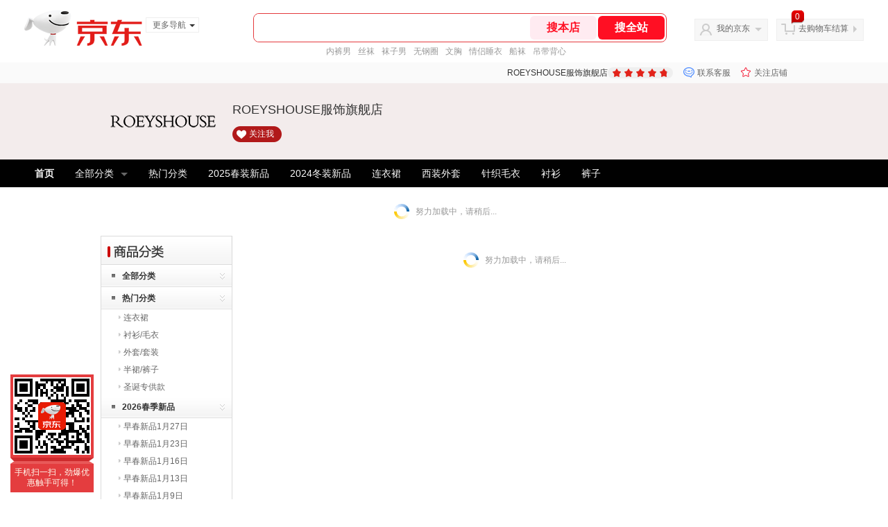

--- FILE ---
content_type: text/html; charset=utf-8
request_url: https://mall.jd.com/view_search-301255-15370678-99-1-24-1.html
body_size: 200466
content:
<!--jd默认二级浏览202601261534-->
<!DOCTYPE html>
<html>
<head>
    <meta http-equiv="Content-Type" content="text/html; charset=utf-8" />
    <meta http-equiv="X-UA-Compatible" content="IE=edge,chrome=1">
    <!--JA统计-->
    <script>var jdpts=new Object();jdpts._st=new Date().getTime();</script>
    <meta content="ROEYSHOUSE服饰旗舰店为您提供针织毛衣,针织套装正品商品的报价、促销、评论、导购、图片等信息,欢迎来ROEYSHOUSE服饰旗舰店针织套装针织毛衣频道选购." name="description">
    <meta content="针织套装,ROEYSHOUSE服饰旗舰店针织套装,针织毛衣,ROEYSHOUSE服饰旗舰店,京东" name="keywords">
    <title>
        			针织套装_针织毛衣_ROEYSHOUSE服饰旗舰店针织套装【价格_图片_怎么样】- ROEYSHOUSE服饰旗舰店
	    </title>
    <link rel="icon" href="//www.jd.com/favicon.ico" mce_href="//www.jd.com/favicon.ico" type="image/x-icon">

    
    <!-- LESS -->
    
    <!-- 新布局样式-->
    <link rel="stylesheet" href="//jscss.360buyimg.com/pc-shop-es/libs/normalize-css/normalize.css">
    <link rel="stylesheet" href="//jscss.360buyimg.com/pc-shop-es/css/common/layout.css">

    <!-- 头部公用 -->
    <link rel="stylesheet" type="text/css" href="//jscss.360buyimg.com/pc-shop-es/css/prev-version/??jshop.base.css?t=202509092150"/>
    <link type="text/css" rel="stylesheet" href="//jscss.360buyimg.com/static-common/??jdf/1.0.0/unit/ui-base/5.0.0/ui-base.css,jdf/1.0.0/unit/shortcut/5.0.0/shortcut.css,jdf/1.0.0/unit/global-header/5.0.0/global-header.css,jdf/1.0.0/unit/myjd/5.0.0/myjd.css,jdf/1.0.0/unit/nav/5.0.0/nav.css,jdf/1.0.0/unit/shoppingcart/5.0.0/shoppingcart.css,jdf/1.0.0/unit/global-footer/5.0.0/global-footer.css,jdf/1.0.0/unit/service/5.0.0/service.css">
    <link rel="stylesheet" type="text/css" href="//jscss.360buyimg.com/pc-shop-es/css//prev-version/??mall.base.css,mall.layout.css?t=202509092150"/>
    <link href="//storage.360buyimg.com/retail-mall/mall-common-component/prod/1.0.4/css/elevator.c708a4ea.css" rel="stylesheet" />
    <!-- dra init start -->
    <script>
        !function(){"use strict";!function(e,r,n,t){var o={pre_m:[],run:function(e){for(var r=arguments.length,n=new Array(r>1?r-1:0),t=1;t<r;t++)n[t-1]=arguments[t];o.pre_m.push({method:e,args:n})}};e[n]=o;var a=function(e,r){void 0===o[e]&&(o[e]=[]),o[e].push(r)};"addEventListener"in e&&"removeEventListener"in e&&(o.errorHandler=function(r){var n=(r=r||e.event).target||r.srcElement;n instanceof Element||n instanceof HTMLElement?a("s_err",r):a("err",r)},o.rejectionHandler=function(e){a("reject",e)},e.addEventListener("error",o.errorHandler,!0),e.addEventListener("unhandledrejection",o.rejectionHandler,!0)),"PerformanceLongTaskTiming"in e&&(o.entries=[],o.observer=new PerformanceObserver((function(e){o.entries=o.entries.concat(e.getEntries())})),o.observer.observe({entryTypes:["longtask"]}));var s=e.document.createElement("script");s.src=r,s.crossOrigin="anonymous",s.setAttribute("globalName".toLowerCase(),n),s.setAttribute("preCollect".toLowerCase(),t),e.document.getElementsByTagName("head")[0].appendChild(s)}(window,"//storage.360buyimg.com/dev-static/dra/probe-web/1.2.5/browser.js","dra","__dra_PreCollectedData__")}();
        if (window && window.dra && window.dra.run) {
            window.dra.run('init', {aid: '511cd248f24238f4c836384c0ecfc968'});
            window.dra.run('start');
        }
    </script>
    <!-- dra init end -->
    <script>
        window.pageConfig = { compatible: true, gridWideClass: 'root61',jdfVersion:'2.0.0' };
        var jshop = jshop || {};
        jshop.module = {};
    </script>
    <script type="text/javascript" src="//jscss.360buyimg.com/static-common/??jdf/1.0.0/unit/base/5.0.0/base.js,jdf/lib/jquery-1.6.4.js"> </script>
    <script src="//jscss.360buyimg.com/pc-shop-es/libs/art-template/lib/template-web.js?t=202509092150"></script>
    <!-- <script src="//static.360buyimg.com/static-mall-p/dist/libs/mustache.js/mustache.min.js"></script> -->
    <script src="//jscss.360buyimg.com/static-common/dist/isv/utils.min.js?t=202509092150"></script>
    <!--[if lte IE 7]><script type="text/javascript" src="//jscss.360buyimg.com/pc-shop-es/js/common/json2.js"></script><![endif]-->
    <script type="text/javascript" src="//jscss.360buyimg.com/pc-shop-es/libs/??seajs-combo/dist/seajs-combo.js?t=202509092150"></script>

    <script type="text/javascript" src="//jscss.360buyimg.com/pc-shop-es/js/common-utils/??CookieUtils.js,lib-v1.js,JsonUtils.js,PrototypeUtils.js,draCustomReport.js?t=202509092150"></script>

    <script>
        var pcm = CookieUtil.getCookie("pcm");
        function isMobilePhone(){
            var shopId = "87720";
            if(pcm == 1){
                return;
            } else if(pcm == 2 ){ // M版
                window.location.href = "//shop.m.jd.com/?shopId=" + shopId;
            }

            var mFlag = window.location.hash;
            if(mFlag == '#m'){
                return;
            }
            var userAgent = navigator.userAgent;
            if(userAgent){
                userAgent = userAgent.toUpperCase();
                var mobilePhoneList = ["IOS","IPHONE","ANDROID","HARMONY","WINDOWS PHONE"];
                for(var i=0,len=mobilePhoneList.length;i<len;i++){
                    if(userAgent.indexOf(mobilePhoneList[i])>-1){
                        var cUrl = window.location.href;
                        if(cUrl.indexOf('edition=pc') != -1){
                            break;
                        }
                        var reg = /\/\/mall\.jd\.com\/index-(\d+)\.html/g,
                            result =cUrl.match(reg);
                        if(result && result.length){
                            window.location.href = "//shop.m.jd.com/?shopId=" + shopId;
                            break;
                        }
                        var regDomain = /\/\/([\w-]+)\.jd\.com/g;
                        result = cUrl.match(regDomain);
                        if(result&&result.length){
                            window.location.href = "//shop.m.jd.com/?shopId=" + shopId;
                            break;
                        }
                    }
                }
            }
        }
        isMobilePhone();
    </script>

    <style id="J_ModuleCSS">
        .im{line-height:29px!important;}
        /*左右栏布局*/
.right-left-mid-lay{overflow:hidden;zoom:1;}
.right-left-left{width:190px;float:left;overflow:hidden;height:200px;margin-right:7px;padding-bottom:12px;position:relative;}
.right-left-right-extra{float:right;width:789px;overflow:hidden;position:relative;padding-bottom:10px;height:200px;}
.right-left-place{position:absolute;bottom:0;left:0;}
/*左右栏布局*/
.jSaleRank-109329 {background:#fff; overflow:hidden;}
.jSaleRank-109329 .jTitle{border:1px solid #DDDDDD; background:#F7F7F7; height:28px; line-height:28px; padding:0 8px; font-size:14px; overflow:hidden;}
.jSaleRank-109329 .jTitle a{color:#666;}
.jSaleRank-109329 .jTitleName{}
.jSaleRank-109329 .jTitleExtra{font-size:14px; font-weight:bold; float:right;}
.jSaleRank-109329 ul{padding:0 5px; margin-top:-1px; border:1px solid #DDDDDD; border-top:0;}
.jSaleRank-109329 li{}
.jSaleRank-109329 .jItem{position:relative; height:50px; padding:8px 0 8px 70px; zoom:1; border-top:1px dotted #DEDEDE;}
.jSaleRank-109329 .jNum{left:-3px;width:18px; height:18px; line-height:18px; background-image:url(//misc.360buyimg.com/product/skin/2012/i/newicon20130509.png); background-position:-256px -322px;text-align:center;color:#fff;font-size:10px;color:#ddd}
.jSaleRank-109329 .current .jNum{background-position:-232px -322px;color:#e4393c}
.jSaleRank-109329 .jNum, .jSaleRank-109329 .jPic{position:absolute; top:8px;}
.jSaleRank-109329 .jPic{left:15px; padding:0;}
.jSaleRank-109329 .jPic img{vertical-align:top;}
.jSaleRank-109329 .jPic img.err-product{background:url(//misc.360buyimg.com/lib/skin/e/i/error-jd.gif) no-repeat 50% 50%;}
.jSaleRank-109329 .jPic a{width:50px; height:50px; display:block; margin:0 auto;}
.jSaleRank-109329 .jGoodsInfo{}
.jSaleRank-109329 .jDesc{height:32px; line-height:1.3; font-size:12px; overflow:hidden;}
.jSaleRank-109329 .jDesc a{color:#333;}
.jSaleRank-109329 .jDesc a:hover{text-decoration:underline; color:#cc0000;}
.jSaleRank-109329 .jPrice{}
.jSaleRank-109329 .jPrice span{display:inline-block; *display:inline; *zoom:1; vertical-align:middle;}
.jSaleRank-109329 .jPrice .jsNumNo{text-decoration:none;}
.jSaleRank-109329 .jdPrice{font-size:0; font-weight:bold;}
.jSaleRank-109329 .jdPrice .jRmb{font-size:12px; line-height:normal; color:#cc0000;}
.jSaleRank-109329 .jdPrice .jText{font-size:12px; color:#666;}
.jSaleRank-109329 .jdPrice .jdNum{font-size:12px; line-height:normal; color:#cc0000;}
.jSaleRank-109329 .jdPrice .jdNumNo{font-size:12px;}
.jSaleRank-109329 .d-price-free .jRmb {
    display: none;
}

.pop_category-401022 .allsort_dp{ border:1px solid #dbdbdb;}
.pop_category-401022 .allsort_dp {margin-bottom:10px; width:188px;}
.pop_category-401022 .allsort_dp h3{text-indent:-1000px;overflow:hidden;background:url(//misc.360buyimg.com/pop-shop/201007/msic/skin/i/bg.gif) -262px 0;height:41px}
.pop_category-401022 .allsort_dp ul li h5{background:url(//misc.360buyimg.com/pop-shop/201007/msic/skin/i/s_bg.jpg);height:32px;line-height:32px;position:relative;cursor:pointer}
.pop_category-401022 .allsort_dp ul li h5 s{background:url(//misc.360buyimg.com/pop-shop/201007/msic/skin/i/bg.gif) -461px 0;width:5px;height:5px;float:left;margin:13px 10px 0 15px; font-size:12px;}
.pop_category-401022 .allsort_dp ul li h5 a{ color:#333; width:140px; overflow:hidden; display:block; height:30px}
.pop_category-401022 .allsort_dp ul li b,.allsort_dp ul li.hides b{background:url(//misc.360buyimg.com/pop-shop/201007/msic/skin/i/bg.gif) -453px -10px;width:7px;height:9px;position:absolute;top:12px;right:10px}
.pop_category-401022 .allsort_dp ul li.show b{background:url(//misc.360buyimg.com/pop-shop/201007/msic/skin/i/bg.gif) -453px 0;}
.pop_category-401022 .tree li ul li{padding-left:25px;height:25px;line-height:25px; width:150px; overflow:hidden}
.pop_category-401022 .tree li ul li s{background:url(//misc.360buyimg.com/pop-shop/201007/msic/skin/i/bg.gif) -467px 0;width:3px;height:5px;float:left;margin:9px 4px 0 0}

.single-place{position:absolute;bottom:0;left:0;}
.jSearch-108495 {overflow:hidden; clear:both;}
.jSearch-108495 .mc{border:solid 1px #dfdfdf; background:#eeeeee; background:-moz-linear-gradient(top, #dfdfdf, #eeeeee); background:-webkit-gradient(linear, 0 0, 0 bottom, from(#dfdfdf), to(#eeeeee)); background:-o-linear-gradient(top, #dfdfdf, #eeeeee); filter: progid:DXImageTransform.Microsoft.gradient(startColorstr='#dfdfdf', endColorstr='#eeeeee'); padding-right:10px;}
.jSearch-108495 .jSearchArea{background:url(//img11.360buyimg.com/cms/g12/M00/03/14/rBEQYVGLE2MIAAAAAAANe5birlMAAAtbwFZnKcAAA2T055.png) right bottom no-repeat;  _filter:progid:DXImageTransform.Microsoft.AlphaImageLoader(src='//img11.360buyimg.com/cms/g12/M00/03/14/rBEQYVGLE2MIAAAAAAANe5birlMAAAtbwFZnKcAAA2T055.png'); _background-image:none; padding:12px 10px; overflow:hidden;}
.jSearch-108495 .jSearchInput{overflow:hidden; float:left;}
.jSearch-108495 input{float:left;}
.jSearch-108495 .inputSmall, .jSearch-108495 .inputMiddle{color:#999; background:#fff; height:24px; line-height:24px; padding:3px 0; text-indent:5px; font-size:14px; border:solid 1px #dfdfdf;}
.jSearch-108495 .inputSmall{width:80px; margin:0 10px;}
.jSearch-108495 .inputMiddle{width:200px;}
.jSearch-108495 input.current{color:#333;}
.jSearch-108495 .jPriceArea{float:left;}
.jSearch-108495 .jText{float:left; margin-top:8px;}
.jSearch-108495 .jWeb{float:left;}
.jSearch-108495 .jWeb input{margin:10px 3px 0 0; *margin-top:7px;}
.jSearch-108495 button{border:none; width:73px; font-size:14px; font-weight:bold; letter-spacing:4px; cursor:pointer; color:#fff; line-height:32px; height:32px; overflow:hidden; float:left; margin-left:10px; background:#dd2b2f; background:-moz-linear-gradient(top, #e33c40, #dd2b2f); background:-webkit-gradient(linear, 0 0, 0 bottom, from(#e33c40), to(#dd2b2f)); background:-o-linear-gradient(top, #e33c40, #dd2b2f); filter:progid:DXImageTransform.Microsoft.gradient(startColorstr='#e33c40', endColorstr='#dd2b2f'); -moz-border-radius:3px; -khtml-border-radius:3px; -webkit-border-radius:3px; border-radius:3px;}
.jSearch-108495 button:hover{background:#e43638; background:-moz-linear-gradient(top, #ef4e50, #e43638); background:-webkit-gradient(linear, 0 0, 0 bottom, from(#ef4e50), to(#e43638)); background:-o-linear-gradient(top, #ef4e50, #e43638); filter:progid:DXImageTransform.Microsoft.gradient(startColorstr='#ef4e50', endColorstr='#e43638');}
.jSearch-108495 button em{background:url(//img12.360buyimg.com/cms/g12/M00/03/17/rBEQYFGLQPgIAAAAAAACVnsk2AIAAAurgHDHnAAAAJ9472.png); _filter:progid:DXImageTransform.Microsoft.AlphaImageLoader(src='//img12.360buyimg.com/cms/g12/M00/03/17/rBEQYFGLQPgIAAAAAAACVnsk2AIAAAurgHDHnAAAAJ9472.png'); _background-image:none; margin-right:2px; width:20px; height:21px;}
.jSearch-108495 button em, .jSearch-108495 button span{display:inline-block; *display:inline; *zoom:1; vertical-align:middle;}
button::-moz-focus-inner{border:0; padding:0; margin:0;}
.jSearch-108495 .jHotwords{margin:8px 0 0 10px; float:left; color:#888;}
.jSearch-108495 .jHotwords a{margin:0 5px; white-space:nowrap; color:#888;}
.jSearch-108495 .jHotwords a:hover{text-decoration:underline;}


.jAnnounce-108515 {background:#fff; overflow:hidden;}
.jAnnounce-108515 .jTitle{border:1px solid #DDDDDD; background:#F7F7F7; height:28px; line-height:28px; padding:0 8px; font-size:14px; overflow:hidden;}
.jAnnounce-108515 .jTitle a{color:#666;}
.jAnnounce-108515 .jTitleName{}
.jAnnounce-108515 .jTitleExtra{font-size:14px; font-weight:bold; float:right;}
.jAnnounce-108515 ul{padding:0 5px; border:1px solid #DDDDDD; border-top:0;}
.jAnnounce-108515 li{padding:8px 0; border-top:1px dotted #DEDEDE;}
.jAnnounce-108515 .jAd{padding:5px 0;}

.jBanner-400338 {overflow:hidden; position:relative;}
.jBanner-400338 .j-module{zoom:1;}
.jBanner-400338 .jbannerImg{position:relative; overflow:hidden;margin:0 auto;}
.jBanner-400338 .jImgNodeArea{}
.jBanner-400338 .jbannerImg dl{width:100%; position:relative; overflow:hidden; display:none;}
.jBanner-400338 .jbannerImg dl.show{display:block;}
.jBanner-400338 .jbannerImg img{display:block;}
.jBanner-400338 .jbannerImg dd{width:100%; height:25px; position:absolute; bottom:0px; color:#fff;}
.jBanner-400338 .jbannerImg a{display:block;}
.jBanner-400338 .jbannerImg a:hover img{}
.jBanner-400338 .jbannerImg dl.show img{filter:alpha(opacity=100); opacity:1;}
.jBanner-400338 .jbannerImg dl.show dd{}
.jBanner-400338 .jbannerTab{width:100%; height:20px; position:absolute; bottom:5px; overflow:hidden;}
.jBanner-400338 .jbannerTab .jbannerThumbnail{text-align:center;}
.jBanner-400338 .jbannerTab span, .jBanner-400338 .jbannerTab em{display:inline-block; *display:inline; zoom:1; vertical-align:middle;}
.jBanner-400338 .jbannerTab span{width:14px; height:14px; line-height:14px; margin:2px; text-align:center; background:#FFF; border:1px solid #D00000; cursor:pointer;}
.jBanner-400338 .jbannerTab span.show{width:18px; height:18px; line-height:18px; margin: 0 2px; background:#FF0000; color:#fff;}
.jBanner-400338 .jbannerTab em{height:20px; width:20px; cursor:pointer;}
.jBanner-400338 .jPreOut{background:url(//img12.360buyimg.com/cms/g4/M02/07/01/rBEGFVApq9UIAAAAAAAD9gR0gbYAABYFwP_x8QAAAQO768.png) -10px -10px no-repeat;}
.jBanner-400338 .jPreOver{background:url(//img12.360buyimg.com/cms/g4/M02/07/01/rBEGFVApq9UIAAAAAAAD9gR0gbYAABYFwP_x8QAAAQO768.png) -10px -50px no-repeat;}
.jBanner-400338 .jNextOut{background:url(//img13.360buyimg.com/cms/g1/M01/07/01/rBEGD1Apq9EIAAAAAAAECTdZEjAAABYFgP_894AAAQh992.png) -10px -10px no-repeat;}
.jBanner-400338 .jNextOver{background:url(//img13.360buyimg.com/cms/g1/M01/07/01/rBEGD1Apq9EIAAAAAAAECTdZEjAAABYFgP_894AAAQh992.png) -10px -50px no-repeat;}

.sh-head-menu-922476 ul,
.sh-head-menu-922476 ol,
.sh-head-menu-922476 dl,
.sh-head-menu-922476 li,
.sh-head-menu-922476 dt,
.sh-head-menu-922476 dd {
margin: 0;
padding: 0;
list-style: none;
}
.sh-head-menu-922476 .sh-hd-container {
background-color: #fff;
}
.sh-head-menu-922476 a {
text-decoration: none;
color: #666666;
}
.sh-head-menu-922476 {
width: 100%;
}
.sh-head-menu-922476 .sh-hd-wrap {
font: 14px/1.5 '\5fae\8f6f\96c5\9ed1', Arial, sans-serif;
position: relative;
margin: 0 auto;
height: 40px;
font-size: 14px;
color: #333;
width: 1210px;
}
.sh-head-menu-922476 .menu-list {
width: 100%;
height: 40px;
list-style: none;
}
.sh-head-menu-922476 .mc {
overflow: visible;
}
.sh-head-menu-922476 .menu-list .menu {
float: left;
line-height: 24px;
height: 24px;
padding: 8px 0;
border-radius: 12px;
}
.sh-head-menu-922476 .menu-list .menu:hover .arrow,
.sh-head-menu-922476 .menu-list .menu .hover .arrow {
font-size: 0;
line-height: 0;
height: 0;
width: 0;
border-top: 0;
border-left: 5px dashed transparent;
border-right: 5px dashed transparent;
border-bottom: 5px solid #fff;
}
.sh-head-menu-922476 .menu-list .menu:hover .main-link,
.sh-head-menu-922476 .menu-list .menu .hover .main-link {
color: #fff !important;
background-color: #333;
}
.sh-head-menu-922476 .menu-list .menu .main-link {
position: relative;
z-index: 4;
display: block;
padding: 0 15px;
color: #333;
border-radius: 12px;
}
.sh-head-menu-922476 .menu-list .menu .home-link {
font-weight:bold;
}
.sh-head-menu-922476 .menu-list .menu .arrow {
display: inline-block;
*display: inline;
*zoom: 1;
vertical-align: middle;
margin-left: 10px;
font-size: 0;
line-height: 0;
height: 0;
width: 0;
border-bottom: 0;
border-left: 5px dashed transparent;
border-right: 5px dashed transparent;
border-top: 5px solid #666;
}
.sh-head-menu-922476 .menu-list .menu .sub-menu-wrap {
display: none;
position: absolute;
left: 0;
top: 39px;
right: 0;
z-index: 99;
padding: 20px 40px;
border: 1px solid #bebab0;
background-color: rgba(247, 242, 234, 0.9);
}
.sh-head-menu-922476 .menu-list .menu .sub-menu-wrap .sub-pannel {
float: left;
padding: 0;
_display: inline;
}
.sh-head-menu-922476 .menu-list .menu .sub-menu-wrap .sub-title {
margin-bottom: 13px;
height: 54px;
line-height: 54px;
border-bottom: dashed 1px #c9c9c9;
padding: 0 20px;
}
.sh-head-menu-922476 .menu-list .menu .sub-menu-wrap .sub-list {
padding: 0 20px;
}
.sh-head-menu-922476 .menu-list .menu .sub-menu-wrap .sub-title .sub-tit-link {
font-size: 14px;
font-weight: bold;
color: #333;
line-height: 24px;
display: inline-block;
height: 24px;
padding: 0 10px;
margin-left: -10px;
border-radius: 12px;
min-width: 74px;
}
.sh-head-menu-922476 .menu-list .menu .sub-menu-wrap .sub-title .sub-tit-link:hover {
border: solid 1px #e4393c;
color: #e4393c;
}
.sh-head-menu-922476 .menu-list .menu .sub-menu-wrap .leaf {
font-size: 12px;
height: 26px;
line-height: 26px;
}
.sh-head-menu-922476 .menu-list .menu .sub-menu-wrap .leaf .leaf-link:hover {
color: #c81623;
}
.sh-head-menu-922476 .menu-list .menu .sub-menu-wrap .all-goods-wrap {
clear: both;
padding-left: 20px;
}
.sh-head-menu-922476 .menu-list .menu .sub-menu-wrap .all-goods-wrap .all-goods-link {
font-weight: bold;
padding-left: 20px;
border: solid 1px #666;
border-radius: 12px;
height: 24px;
line-height: 24px;
padding: 0 10px;
}
.sh-head-menu-922476 .menu-list .menu:hover .sub-menu-wrap {
display: block;
}
.sh-head-menu-922476 .menu-list .menu .all-goods-link-wrap {
clear: both;
padding: 23px 20px 0;
}
.sh-head-menu-922476 .menu-list .menu .all-goods-link {
display: inline-block;
border: solid 1px #666;
height: 24px;
line-height: 24px;
border-radius: 12px;
padding: 0 10px;
margin-left: -10px;
font-weight:bold;
color: #000;
}
.sh-head-menu-922476 .s-form {
position: absolute;
top: 8px;
right: 0;
}
.sh-head-menu-922476 .s-form .s-inp {
padding: 0 0 0 10px;
width: 130px;
line-height: 22px;
height: 22px;
background-color: #ffffff;
color: #c9c9c9;
vertical-align: top;
outline: none;
border: solid 1px #e1e1e1;
border-top-left-radius: 11px;
border-bottom-left-radius: 11px;
}
.sh-head-menu-922476 .s-form .s-submit {
margin-left: -5px;
padding: 0 10px;
border: 0;
height: 24px;
width: 46px;
cursor: pointer;
border-top-right-radius: 11px;
border-bottom-right-radius: 11px;
background:#333 url("//img13.360buyimg.com/cms/jfs/t3121/284/4170076300/1201/43e1ad98/583543d4Nc7e0c1a4.png") no-repeat center;
}

[style*="2147483647"] div[hui-mod] {display: none !important;}
.j-attent-dialog-wrap{display: none;}
.sh-brand-wrap-630128 {
font: 14px/1.5 '\5fae\8f6f\96c5\9ed1', Arial, sans-serif;
height: 110px;
overflow:hidden;
position:relative;
transform: scale(1);
}
.sh-brand-wrap-630128 img {
vertical-align: middle;
}
.sh-brand-wrap-630128 .sh-brand {
position: relative;
margin: 0 auto;
width: 990px;
overflow:hidden;
}
.sh-brand-wrap-630128 .sh-hot-container {
    position: absolute;
    width: 1920px;
    text-align: center;
    left: 50%;
    margin-left: -960px;
    height: 110px;
    overflow: hidden;
}
.sh-brand-wrap-630128 .sh-hot-container .sh-hot-content {
    display: inline-block;
    width: fit-content;
    position: relative;
}
.sh-brand-wrap-630128 .sh-hot-container .hot-link{
    display: 'inline-block';
    position:absolute;
}
.sh-brand-wrap-630128 .sh-brand .shop-name-box {
position: absolute;
top: 50%;
margin-top: -30px;
height: 60px;
left: 190px;
vertical-align: top;
}
.sh-brand-wrap-630128 .sh-brand .shop-name-box .shop-name{
font-size: 18px;
color: #333;
}
.sh-brand-wrap-630128 .sh-brand .shop-logo-box {
position: absolute;
top: 50%;
margin-top: -40px;
}
.sh-brand-wrap-630128 .sh-hot-wrap img {
width: 180px;
height: 60px;
}
.sh-brand-wrap-630128 .sh-brand .hot-link {
display: 'inline-block';
position:absolute;
}
.sh-brand-wrap-630128 .sh-brand .coupons {
position: absolute;
right: 0;
top: 50%;
margin-top: -28px;
}
.sh-brand-wrap-630128 .sh-brand .coupons .coupon {
float: left;
margin-left: 10px;
}
.sh-brand-wrap-630128 .sh-brand .follow-me {
display: inline-block;
*display: inline;
*zoom: 1;
padding-left: 24px;
width: 47px;
height: 23px;
line-height: 23px;
color: #000;
font-size: 12px;
background: url([data-uri]) 0 0 no-repeat;
}
.sh-brand-wrap-630128 .sh-brand .follow-me:hover {
background-position: 0 -33px;
}
.sh-brand-wrap-630128 .sh-brand .for-light-bg {
color: #fff;
background-position: 0 -66px;
}
.sh-brand-wrap-630128 .sh-brand .m-search {
position: absolute;
right: 0;
top: 50%;
margin-top: -32px;
height: 64px;
}
.sh-brand-wrap-630128 .sh-brand .m-search .m-kw {
margin-right: -6px;
padding-left: 5px;
width: 164px;
height: 32px;
vertical-align: top;
border: 2px solid #000;
}
.sh-brand-wrap-630128 .sh-brand .m-search .m-submit {
padding: 0 15px;
border: 0;
height: 38px;
vertical-align: top;
background-color: #000;
color: #fff;
cursor: pointer;
}
.sh-brand-wrap-630128 .sh-brand .m-search .m-hw {
padding-top: 5px;
font-size: 12px;
}
.sh-brand-wrap-630128 .sh-brand .m-search .m-hw .hw-link {
margin-right: 10px;
color: #666;
}
.sh-brand-wrap-630128 .sh-brand .for-black-bg .m-kw {
border-color: #b1191a;
}
.sh-brand-wrap-630128 .sh-brand .for-black-bg .m-submit {
background-color: #b1191a;
}
.sh-brand-wrap-630128 .sh-brand .for-black-bg .m-hw .hw-link {
color: #fff;
}
.sh-brand-wrap-630128 .userDefinedArea {
 margin: 0 auto;
}

.user-jSearchList-401682 {font-family:Verdana, Geneva, sans-serif; background:#fff;}
.user-jSearchList-401682 .jModulesTitle{height:32px; line-height:32px; padding:0 10px; background:#f3f3f3; background:-moz-linear-gradient(top, #ffffff, #f3f3f3); background:-webkit-gradient(linear, 0 0, 0 bottom, from(#ffffff), to(#f3f3f3)); background:-o-linear-gradient(top, #ffffff, #f3f3f3); filter:progid:DXImageTransform.Microsoft.gradient(startColorstr='#ffffff', endColorstr='#f3f3f3'); font-size:12px; font-weight:bold;}
.user-jSearchList-401682 .jModulesTitle em{font-size:14px; font-weight:bold; color:#CC3300; margin-right:5px;}
.user-jSearchList-401682 ul{width:100%; overflow:hidden;}
.user-jSearchList-401682 li{float:left;width:240px; padding:0 10px; margin:10px 0;  border:dotted 1px #fff; border-top:dotted 1px #ddd; overflow:hidden; position:relative; _zoom:1;}
.user-jSearchList-401682 li.jCurrent{border:solid 1px #ddd; padding:0 10px; box-shadow:0 0 8px #ddd;}
.user-jSearchList-401682 .jItem{height:auto;}
.user-jSearchList-401682 .jPic{text-align:center; background:#fff; _height:100%;}
.user-jSearchList-401682 .jPic a{display:block; height:220px; padding:10px 0 5px;}
.user-jSearchList-401682 .jPic img{vertical-align:top;}
.user-jSearchList-401682 .jPic img.err-product{background: url("//misc.360buyimg.com/lib/skin/e/i/error-jd.gif") no-repeat scroll 50% 50% transparent;}

.user-jSearchList-401682 .e-attention{display:none; cursor:pointer;}
.user-jSearchList-401682 li.jCurrent .e-attention, .user-jSearchList-401682 .e-attention.current{padding:5px; font-size:12px; color:#fff; position:absolute; top:0; right:0; background:#000; opacity:0.5; filter:progid:DXImageTransform.Microsoft.alpha(opacity=50); display:block;}
.user-jSearchList-401682 li.jCurrent .e-attention:hover{opacity:1; filter:progid:DXImageTransform.Microsoft.alpha(opacity=100);}

.user-jSearchList-401682 .btn-coll{display:none; height:auto; line-height:normal; cursor:pointer;}
.user-jSearchList-401682 li.jCurrent .btn-coll{padding:5px; font-size:12px; color:#fff; position:absolute; top:0; right:0; background:#000; opacity:0.5; filter:progid:DXImageTransform.Microsoft.alpha(opacity=50); display:block;}
.user-jSearchList-401682 li.jCurrent .btn-coll:hover{opacity:1; filter:progid:DXImageTransform.Microsoft.alpha(opacity=100);}

.user-jSearchList-401682 .jScroll{height:29px; margin-bottom:10px; overflow:hidden;}
.user-jSearchList-401682 .jScrollPrev.jCurrent{background-position:-34px -126px; cursor:not-allowed;}
.user-jSearchList-401682 .jScrollPrev{background-position:0 -126px; margin-right:2px;}
.user-jSearchList-401682 .jScrollNext{background-position: -17px -126px;}
.user-jSearchList-401682 .jScrollNext.jCurrent{background-position:-51px -126px; cursor:not-allowed;}
.user-jSearchList-401682 .jScrollBtn{display:none; float:left; height:29px; text-indent:-9999px; width:16px;}
.user-jSearchList-401682 .jScrollBtn{background-image:url("//misc.360buyimg.com/201007/skin/df/i/20130606B.png"); background-repeat:no-repeat;}
.user-jSearchList-401682 .jScrollWrap{float:left; height:29px; overflow:hidden; position:relative; width:186px;}
.user-jSearchList-401682 .jScrollWrap ul{position:absolute; top:0;}
.user-jSearchList-401682 .jScrollWrap li{width:31px !important; height:31px; float:left; margin:0 !important; padding:0; border:0;}
.user-jSearchList-401682 .jScrollWrap li a{float:left; border:solid 1px #ddd; padding:1px;}
.user-jSearchList-401682 .jScrollWrap li a img{height:25px; height:25px;}
.user-jSearchList-401682 .jScrollWrap li.jCurrent a{border:1px solid #E4393C;width:25px !important;}
.user-jSearchList-401682 .jBtnArea {
    margin-top: 5px;
}
.user-jSearchList-401682 .jBtnArea a {
    float: left;
    width: 100px;
    height: 24px;
    line-height: 24px;
    text-align: center;
    font-size: 16px;
    font-weight: bold;
    color: #fff;
    background: #ed1c24;
    cursor: pointer;
}
.user-jSearchList-401682 .jGoodsInfo{margin-bottom:10px; overflow:hidden;position: relative;zoom: 1;}

.user-jSearchList-401682 .jDesc{height:32px; _height:32px; line-height:1.3; overflow:hidden; margin-bottom:5px;}
.user-jSearchList-401682 .jDesc a{font-size:12px; text-decoration:none;}
.user-jSearchList-401682 .jSlogan{color:#008700;}
.user-jSearchList-401682 .jPrice{overflow:hidden; height:20px;}
.user-jSearchList-401682 .jdPrice{font-size:14px; font-weight:bold; color:#E4393C;}
.user-jSearchList-401682 .d-price-free .jRmb{ display: none}
.user-jSearchList-401682 .jdPrice .jdNum{}
.user-jSearchList-401682 .jdPrice .jdStages {
    background: url(//img11.360buyimg.com/cms/jfs/t10759/204/2085617648/1012/751d32c6/59ef0adeNb99d5c49.png) no-repeat right center;
    display: inline-block;
    width: 54px;
    height: 16px;
    padding-left: 5px;
    color: #fff;
    text-align: center;
    vertical-align: top;
}
.user-jSearchList-401682 .jdPrice .jdNumNo{font-size:12px;}

.user-jSearchList-401682 .jExtra{height:16px; line-height:16px; overflow:hidden; padding:2px 0;}
.user-jSearchList-401682 .jExtra a{color:#005AA0; float:left; margin-top:1px; display: none;}
.user-jSearchList-401682 .jExtra span{float:left; height:15px; overflow:hidden;}
.user-jSearchList-401682 .star{margin-right:5px;}
.user-jSearchList-401682 .star .star-white{background:url("//misc.360buyimg.com/201007/skin/df/i/20130606B.png") no-repeat scroll 0 -70px transparent; width:76px;}
.user-jSearchList-401682 .star .star-yellow{background:url("//misc.360buyimg.com/201007/skin/df/i/20130606B.png") no-repeat scroll 0 -86px #FFFFFF; position:relative; z-index:1;}
.user-jSearchList-401682 .star .h1{width:15px;}
.user-jSearchList-401682 .star .h2{width:30px;}
.user-jSearchList-401682 .star .h3{width:45px;}
.user-jSearchList-401682 .star .h4{width:60px;}
.user-jSearchList-401682 .star .h5{width:76px;}

.user-jSearchList-401682 .jPage{padding:5px 10px; background:#fff; text-align:right; overflow:hidden; clear:both; font-size:14px;}
.user-jSearchList-401682 .jPage em{font-style:normal; font-weight:bold; margin-right:10px;}
.user-jSearchList-401682 .jPage a{margin:0 3px; color:#005aa0; border:solid 1px #ccc; padding:3px 8px; display:inline-block; *display:inline; zoom:1;}
.user-jSearchList-401682 .jPage .current{font-weight:bold; color:#FF6600; border:solid 1px #fff;}
.user-jSearchList-401682 .jPage a:hover{text-decoration:underline;}
.user-jSearchList-401682 .jTab{overflow:hidden; padding:10px 10px 0 10px; border-bottom:solid 1px #cecece; _height:100%;}
.user-jSearchList-401682 .jTab a, .user-jSearchList-401682 .jTab .current{padding:4px 15px; text-align:center; display:block; border:solid 1px #cecece; border-bottom:0; color:#333; float:left; margin-right:8px; font-size:14px; font-weight:bold; background:#f6f6f6; background:-moz-linear-gradient(top, #ffffff, #f6f6f6); background:-webkit-gradient(linear, 0 0, 0 bottom, from(#ffffff), to(#f6f6f6)); background:-o-linear-gradient(top, #ffffff, #f6f6f6); filter:progid:DXImageTransform.Microsoft.gradient(startColorstr='#ffffff', endColorstr='#f6f6f6');
    -moz-border-radius:3px; -khtml-border-radius:3px; -webkit-border-radius:3px; border-radius:3px; border-bottom-left-radius:0; border-bottom-right-radius:0;}
.user-jSearchList-401682 .jTab a:hover, .user-jSearchList-401682 .jTab .current{color:#fff; border:solid 1px #c60001; border-bottom:0; background:#be0000; background:-moz-linear-gradient(top, #e00000, #be0000); background:-webkit-gradient(linear, 0 0, 0 bottom, from(#e00000), to(#be0000)); background:-o-linear-gradient(top, #e00000, #be0000); filter:progid:DXImageTransform.Microsoft.gradient(startColorstr='#e00000', endColorstr='#be0000');}
.user-jSearchList-401682 .jMessageError{background:#fffdee; font-size:14px; font-weight:bold; padding:15px 10px;}
.user-jSearchList-401682 .jMessageError em{color:#dc0000; font-weight:bold;}
.user-jSearchList-401682 .jTab .current.up em{background:url(//misc.360buyimg.com/pop-shop/201007/misc/skin/i/icon.gif) repeat scroll 0 -10px transparent; display:inline-block; *display:inline; zoom:1; height:10px; margin-right:5px; width:10px; overflow:hidden; vertical-align:middle;}
.user-jSearchList-401682 .jTab .current.down em{background:url(//misc.360buyimg.com/pop-shop/201007/misc/skin/i/icon.gif) repeat scroll -10px -10px transparent; display:inline-block; *display:inline; zoom:1; height:10px; margin-right:5px; width:10px; overflow:hidden; vertical-align:middle;}



    </style>

    <!-- 业务相关 -->
    <link rel="stylesheet" type="text/css" href="//jscss.360buyimg.com/pc-shop-es/css/prev-version/??product-attention.css"/>
    <script type="text/javascript">
        seajs.use(['jdf/1.0.0/unit/globalInit/5.0.0/globalInit'],function(globalInit){
            globalInit();
        });
    </script>
    <script
            crossorigin
            type="text/javascript"
            src="//storage.360buyimg.com/hot/react/18.2.0/react.production.min.js?v=202509092150"
    ></script>
    <script
            crossorigin
            type="text/javascript"
            src="//storage.360buyimg.com/hot/react/18.2.0/react-dom.production.min.js?v=202509092150"
    ></script>
    <script
            crossorigin
            type="text/javascript"
            src="//storage.360buyimg.com/hot/tarojs/4.1.2/taro-runtime.min.js?v=202509092150"
    ></script>
    </head>

<body>
<input type="hidden"  id="JSHOP_CHANNEL_FLAG" value="jd"/>
<input type="hidden" value="301255" id="pageInstance_appId"/>
<input type="hidden" value="12803247" id="pageInstance_id"/>
<input type="hidden" id="vender_id" value="90413" />
<input type="hidden" id="shop_id" value="87720" />
<input type="hidden" id="use3DShop" value="" />
<input type="hidden" id="url3d" value="" />
<input type="hidden" id="hkFlag" value="false" />
<input type="hidden" id="mallType" value=" 1 " />
<input type="hidden" id="mainCategoryId" value="1315">
<input type="hidden" id="isFuseShop" value="false">
<input type="hidden" name="" id="J_ApplicationType" value="2"/>
<input type="hidden" value="false">
<input type="hidden" id="pinpai_brandId" value="0"/>
<input type="hidden" id="tb_id" value="0"/>

<!-- 静态资源相关 -->
<input type="hidden"  id="moduleScript" value='<script type="text/javascript" src="/jm.htm?js=/misc/js/module/banner/banner.js,/misc/js/module/goods_sort/sort.js,/misc/js/module/shop_search/shopsearch.js,/misc/js/module/shop_search/shopsearchV2.js&t=202509092150"></script>'/>
<input id="resourcePath" type="hidden" value="//jscss.360buyimg.com/pc-shop-es"/>
<input id="timestamp" type="hidden" value="202509092150"/>
<input id="testSidebar" type="hidden" value="test"/>

<div class="d-pad">
        <script type="text/javascript" src="//storage.360buyimg.com/jsresource/risk/handler.js"></script>
<script  type="text/javascript" src="//storage.360buyimg.com/webcontainer/js_security_v3_0.1.5.js"></script>
<script  type="text/javascript">window.ParamsSign=ParamsSign;</script>
<link rel="stylesheet"
	href="//storage.360buyimg.com/retail-mall/mall-common-component/pre/1.0.4/css/shortcutNew.a19ad2f9.css">
<script type="text/javascript" src="//storage.360buyimg.com/retail-mall/lib/emiter.js"></script>
<script
	src="//storage.360buyimg.com/retail-mall/mall-common-component/pre/1.0.4/js/shortcutNew.a19ad2f9.js"></script>
<div id="shortcut"></div>
<script>


	// 调用commonComponentShortcut初始化shortcut
	window.commonComponentShortcut('shortcut', {
		pageId: 'mall_jd_com',
		appId: 'mall_jd_com',
		enableA11y: true,
		enableQySwitch: false,
		enableMainSwitch: true,
		enableLoginPop: true,
		transparentBackground: false,
		whiteFont: false,
                enableQueryCart: false,
		className: 'jd-main-shortcut'
	})
</script>

<!--shortcut start-->

<div id="o-header-2013"><div id="header-2013" style="display:none;"></div></div>
<!--shortcut end-->
<script charset='utf-8' type="text/javascript" src="//static.360buyimg.com/item/assets/oldman/wza1/aria.js?appid=bfeaebea192374ec1f220455f8d5f952"></script>
<style>
#ttbar-mycity .dorpdown-layer .areamini_inter:last-of-type{
    display:none;
  }
  .jdmcc-topbar .jdmcc-topbar-wrapper {
        box-sizing: content-box;
        width: auto;
  }
</style>

    <div id="o-header-2013">
    <div id="header-2013" class="w">
        <div class="ld" id="logo-2013"><a hidefocus="true" href="//www.jd.com/" clstag="jshopmall|keycount|sv9"><img width="170" height="60" alt="京东" src="//misc.360buyimg.com/lib/img/e/logo-201305-c.png"></a><dl id="navmore"><dt>更多导航<s class="deco-01"></s></dt><dd><a href="//fashion.jd.com">服装城</a></dd><dd><a href="//channel.jd.com/chaoshi.html">食品</a></dd><dd><a href="//jr.jd.com/">金融</a></dd></dl></div>
    <script type="text/javascript">$(function(){$("#navmore").hover(function(){$(this).addClass("hover")},function(){$(this).removeClass("hover")})});</script>
        <!--logo end-->
        <div id="search-2013">
            <div class="i-search ld">
                <ul class="hide" id="shelper">
                </ul>
                <div class="form">
                    <input type="text" onkeydown="javascript:if(event.keyCode==13) search('key01');" autocomplete="off" id="key01" accesskey="s" class="text">
                    <input type="button" onclick="search('key01');return false;" class="button" value="搜全站" clstag="jshopmall|keycount|sv10">
          <input type="button" class="button01" value="搜本店" clstag="jshopmall|keycount|sv11">
                </div>
            </div>
            <div id="hotwords"></div>
        </div>
        <!--search end-->
        <div id="my360buy-2013">
            <dl>
                <dt class="ld"><s></s><a href="//home.jd.com/" clstag="jshopmall|keycount|sv12">我的京东</a><b></b></dt>
                <dd>
                    <div class="loading-style1"><b></b>加载中，请稍候...</div>
                </dd>
            </dl>
        </div>
        <!--my360buy end-->
        <div id="settleup-2013">
            <dl>
                <dt class="ld"><s></s><span class="shopping"><span id="shopping-amount">20</span></span><a id="settleup-url" href="//cart.jd.com/cart/cart.html" clstag="jshopmall|keycount|sv13">去购物车结算</a> <b></b> </dt>
                <dd>
                    <div class="prompt">
                        <div class="loading-style1"><b></b>加载中，请稍候...</div>
                    </div>
                </dd>
            </dl>
        </div>
        <!--settleup end-->
    </div>
    <!--header end-->
</div>
<style>
.root61 #search-2013 {
    width: 610px;
    padding-right: 26px;
}
#search-2013 .i-search {
    height: 40px;
    border: 1px solid #E4393C;
    border-radius: 8px;
    width: 594px;
    }
.root61 #search-2013 .i-search {
    width: 594px;
}
#search-2013 .form {
    border-radius: 8px;
    height: 40px;
}
.root61 #search-2013 .text {
    width: 390px;
    line-height: 30px;
    height:30px;

}
#search-2013 .text:focus {
    background-color: #fcfcfc;

    box-shadow: none;    
}
#search-2013 .button01 {
    height: 34px;
    position: absolute;
    margin-top: 3px;
    cursor: pointer;
    margin-left: -2px;
    color: #ff0f23;
    background: #ffebf1;
    border: none;
    font-size: 16px;
    font-weight: 600;
    cursor: pointer;
    font-family: PingFang SC;
    width: 96px;
    text-align: center;
    border-radius: 6px;
}
#search-2013 .button {
    position: absolute;
    color: #fff;
    background: #ff0f23;
    width: 96px;
    height: 34px;
    border: none;
    font-size: 16px;
    font-weight: 600;
    cursor: pointer;
    z-index: 2;
    font-family: PingFang SC;
    border-radius: 6px;
    margin-top: 3px;
    margin-right: 2px;
    right: 0;
}
</style>
<!-- header end -->

    </div>


<script type="text/javascript">
    (function(){
        $('.button01').click(function(){
            var key = jQuery.trim($('#key01').val());
            var url = "//mall.jd.com/view_search-" + 301255 + '-' + 90413 + '-' + 87720 + '-0-0-0-0-1-1-60.html';
            var key = encodeURIComponent(encodeURIComponent(key));

            if(key!='') {
                url += '?keyword=' + key;
            }
            location.href = url;
        });
    })();
</script>
<div id="J-mall-header" style="height:30px;"></div>
<!-- 品牌街今日最招牌 view-->

<!-- JSHOP店铺页面内容 -->
<div class="layout-container">
        <div class="layout-main" isfixed="0" >
        
        
        		<div >
        <div class="J_LayoutWrap d-layout-wrap layout-auto " name="新布局_通栏布局（100%）" id="796559208" prototypeId="42" area="head" layout_name="insertLayout" >
                      <div class="d-layout-row d-clearfix">
                <div class="J_LayoutArea d-layout" data-region="main">
                    <style type="text/css">
[style*="2147483647"] div[hui-mod] {display: none !important;}
.j-attent-dialog-wrap{display: none;}
.sh-brand-wrap-630128 {
font: 14px/1.5 '\5fae\8f6f\96c5\9ed1', Arial, sans-serif;
height: 110px;
overflow:hidden;
position:relative;
transform: scale(1);
}
.sh-brand-wrap-630128 img {
vertical-align: middle;
}
.sh-brand-wrap-630128 .sh-brand {
position: relative;
margin: 0 auto;
width: 990px;
overflow:hidden;
}
.sh-brand-wrap-630128 .sh-hot-container {
    position: absolute;
    width: 1920px;
    text-align: center;
    left: 50%;
    margin-left: -960px;
    height: 110px;
    overflow: hidden;
}
.sh-brand-wrap-630128 .sh-hot-container .sh-hot-content {
    display: inline-block;
    width: fit-content;
    position: relative;
}
.sh-brand-wrap-630128 .sh-hot-container .hot-link{
    display: 'inline-block';
    position:absolute;
}
.sh-brand-wrap-630128 .sh-brand .shop-name-box {
position: absolute;
top: 50%;
margin-top: -30px;
height: 60px;
left: 190px;
vertical-align: top;
}
.sh-brand-wrap-630128 .sh-brand .shop-name-box .shop-name{
font-size: 18px;
color: #333;
}
.sh-brand-wrap-630128 .sh-brand .shop-logo-box {
position: absolute;
top: 50%;
margin-top: -40px;
}
.sh-brand-wrap-630128 .sh-hot-wrap img {
width: 180px;
height: 60px;
}
.sh-brand-wrap-630128 .sh-brand .hot-link {
display: 'inline-block';
position:absolute;
}
.sh-brand-wrap-630128 .sh-brand .coupons {
position: absolute;
right: 0;
top: 50%;
margin-top: -28px;
}
.sh-brand-wrap-630128 .sh-brand .coupons .coupon {
float: left;
margin-left: 10px;
}
.sh-brand-wrap-630128 .sh-brand .follow-me {
display: inline-block;
*display: inline;
*zoom: 1;
padding-left: 24px;
width: 47px;
height: 23px;
line-height: 23px;
color: #000;
font-size: 12px;
background: url([data-uri]) 0 0 no-repeat;
}
.sh-brand-wrap-630128 .sh-brand .follow-me:hover {
background-position: 0 -33px;
}
.sh-brand-wrap-630128 .sh-brand .for-light-bg {
color: #fff;
background-position: 0 -66px;
}
.sh-brand-wrap-630128 .sh-brand .m-search {
position: absolute;
right: 0;
top: 50%;
margin-top: -32px;
height: 64px;
}
.sh-brand-wrap-630128 .sh-brand .m-search .m-kw {
margin-right: -6px;
padding-left: 5px;
width: 164px;
height: 32px;
vertical-align: top;
border: 2px solid #000;
}
.sh-brand-wrap-630128 .sh-brand .m-search .m-submit {
padding: 0 15px;
border: 0;
height: 38px;
vertical-align: top;
background-color: #000;
color: #fff;
cursor: pointer;
}
.sh-brand-wrap-630128 .sh-brand .m-search .m-hw {
padding-top: 5px;
font-size: 12px;
}
.sh-brand-wrap-630128 .sh-brand .m-search .m-hw .hw-link {
margin-right: 10px;
color: #666;
}
.sh-brand-wrap-630128 .sh-brand .for-black-bg .m-kw {
border-color: #b1191a;
}
.sh-brand-wrap-630128 .sh-brand .for-black-bg .m-submit {
background-color: #b1191a;
}
.sh-brand-wrap-630128 .sh-brand .for-black-bg .m-hw .hw-link {
color: #fff;
}
.sh-brand-wrap-630128 .userDefinedArea {
 margin: 0 auto;
}

</style>





<div onclick="log('shop_03','mall_03','90413','19268','630128')" class="fn-clear  sh-brand-wrap-630128" modeId="19268" instanceId="796559211" module-name="new_shop_signs" style="margin-bottom:0px;;margin-bottom: 0px" origin="0" moduleTemplateId="630128"
          >
    <div class="mc" style=";">
		
        
        
		
<div class="sh-brand-wrap" style="
                background-color: #F3ECEC;
                ">
    <div class="sh-brand sh-hot-wrap" style="height:110px;">
        <div class="shop-logo-box" style="margin-top: -30px;">
                        <a href="//mall.jd.com/index-87720.html?from=pc" class="shop-logo-link" target="_blank">
                        <img src="//img30.360buyimg.com/popshop/jfs/t1/346506/4/18455/3553/69017a3eF8fbbd938/f492206434a85e9e.png" data-id="xxx">
        </a>
        </div>
        <div class="shop-name-box">
                            <span class="shop-name">ROEYSHOUSE服饰旗舰店</span>
                                        <a href="javascript:void(0);" class="follow-me for-light-bg" style="position: absolute;bottom: 0;left: 0" id="shop-signs-attention">关注我</a>
                    </div>
    </div>
</div>

<script type="text/javascript">
    function importHotZoneData() {
        $.each($('.hot-link'), function(index, item) {
            var pxArray = $(item).attr('px').split(',');
            $(item).css({
                left: pxArray[0] + 'px',
                top: pxArray[1]+ 'px',
                width: pxArray[2] - 2+ 'px',
                height: pxArray[3] - 2+ 'px'
            });
        });
    }
    importHotZoneData();
    function addAttentHtml(){
        var attentHtml = '<div class="j-attent-dialog-wrap">'
                +'<div class="attent-dialog-mask"></div>'
                +'<div class="attent-dialog">'
                +   '<div class="attent-mt">'
                +       '<span class="attent-close"  title="关闭">关闭</span>'
                +       '<span class="attent-title">提示</span>'
                +   '</div>'
                +   '<div class="attent-mc">'
                +       '<div class="attent-con">'
                +           '<span class="attent-msg"></span>'
                +           '<span class="attent-other"></span>'
                +       '</div>'
                +   '</div>'
                +'</div>'
                +'</div><div class="j-attent-tip-wrap attent-tip-wrap"><i></i></div>';

        var jAttWrap = $(".j-attent-dialog-wrap");

        if(jAttWrap.length === 0){
            jAttWrap = $(attentHtml).appendTo("body");
        }
    }
    addAttentHtml();
    function _seacrh_hot_keyword(obj){
        var base_url = "//mall.jd.com/view_search" +  "-301255" + "-90413" + "-87720"   + "-0-1-0-0-1-1-24.html";
        var keyword = $(obj).html();
        if(keyword){
            keyword = encodeURIComponent(keyword);
            keyword = encodeURIComponent(keyword);
        }else{
            keyword="";
        }
        var url = base_url + "?keyword="+keyword+"&isGlobalSearch=1";
        window.open(url);
    }

    function shop_signs_search(obj){
        var base_url = "//mall.jd.com/view_search" +  "-301255" + "-90413" + "-87720"   + "-0-1-0-0-1-1-24.html";
        var keyword = $(obj).prev().val();
        if(keyword){
            keyword = encodeURIComponent(keyword);
            keyword = encodeURIComponent(keyword);
        }else{
            keyword="";
        }
        var url = base_url + "?keyword="+keyword+"&isGlobalSearch=1";
        window.open(url);
    }

    $('.m-kw').keydown(function(e){
        if(e.keyCode==13){
            var base_url = "//mall.jd.com/view_search" +  "-301255" + "-90413" + "-87720"   + "-0-1-0-0-1-1-24.html";
            var keyword = $(this).val();
            if(keyword){
                keyword = encodeURIComponent(keyword);
                keyword = encodeURIComponent(keyword);
            }else{
                keyword="";
            }
            var url = base_url + "?keyword="+keyword+"&isGlobalSearch=1";
            window.open(url);
            return false;
        }
    });

    function _shop_attention(){
        jQuery('#shop-signs-attention').unbind('click');
        jQuery('#shop-signs-attention').click(function() {
            var that = this;
            seajs.use('//misc.360buyimg.com/jdf/1.0.0/unit/login/1.0.0/login.js', function (_login) {
                _login({
                    //firstCheck:false,
                    modal: true,//false跳转,true显示登录注册弹层
                    complete: function (c) {
                        S_ifollow.follow(that);
                        var url = "//f-mall.jd.com/rpc/vender/follow";
                        url+="?sysName=mall.jd.com&venderId=" +"87720";
                        jQuery.ajax({
                            url:url,
                            type : 'GET',
                            dataType : 'jsonp',
                            //jsonp: 'jsonpCallback',
                            success:function (data){
                                S_ifollow.requestSuccess(data);
                            },
                            error:function(){

                            }
                        });
                    }
                });
            });
        });
    }
    _shop_attention();
</script>

        
    </div>
</div>

<style type="text/css">
.sh-head-menu-922476 ul,
.sh-head-menu-922476 ol,
.sh-head-menu-922476 dl,
.sh-head-menu-922476 li,
.sh-head-menu-922476 dt,
.sh-head-menu-922476 dd {
margin: 0;
padding: 0;
list-style: none;
}
.sh-head-menu-922476 .sh-hd-container {
background-color: #fff;
}
.sh-head-menu-922476 a {
text-decoration: none;
color: #666666;
}
.sh-head-menu-922476 {
width: 100%;
}
.sh-head-menu-922476 .sh-hd-wrap {
font: 14px/1.5 '\5fae\8f6f\96c5\9ed1', Arial, sans-serif;
position: relative;
margin: 0 auto;
height: 40px;
font-size: 14px;
color: #333;
width: 1210px;
}
.sh-head-menu-922476 .menu-list {
width: 100%;
height: 40px;
list-style: none;
}
.sh-head-menu-922476 .mc {
overflow: visible;
}
.sh-head-menu-922476 .menu-list .menu {
float: left;
line-height: 24px;
height: 24px;
padding: 8px 0;
border-radius: 12px;
}
.sh-head-menu-922476 .menu-list .menu:hover .arrow,
.sh-head-menu-922476 .menu-list .menu .hover .arrow {
font-size: 0;
line-height: 0;
height: 0;
width: 0;
border-top: 0;
border-left: 5px dashed transparent;
border-right: 5px dashed transparent;
border-bottom: 5px solid #fff;
}
.sh-head-menu-922476 .menu-list .menu:hover .main-link,
.sh-head-menu-922476 .menu-list .menu .hover .main-link {
color: #fff !important;
background-color: #333;
}
.sh-head-menu-922476 .menu-list .menu .main-link {
position: relative;
z-index: 4;
display: block;
padding: 0 15px;
color: #333;
border-radius: 12px;
}
.sh-head-menu-922476 .menu-list .menu .home-link {
font-weight:bold;
}
.sh-head-menu-922476 .menu-list .menu .arrow {
display: inline-block;
*display: inline;
*zoom: 1;
vertical-align: middle;
margin-left: 10px;
font-size: 0;
line-height: 0;
height: 0;
width: 0;
border-bottom: 0;
border-left: 5px dashed transparent;
border-right: 5px dashed transparent;
border-top: 5px solid #666;
}
.sh-head-menu-922476 .menu-list .menu .sub-menu-wrap {
display: none;
position: absolute;
left: 0;
top: 39px;
right: 0;
z-index: 99;
padding: 20px 40px;
border: 1px solid #bebab0;
background-color: rgba(247, 242, 234, 0.9);
}
.sh-head-menu-922476 .menu-list .menu .sub-menu-wrap .sub-pannel {
float: left;
padding: 0;
_display: inline;
}
.sh-head-menu-922476 .menu-list .menu .sub-menu-wrap .sub-title {
margin-bottom: 13px;
height: 54px;
line-height: 54px;
border-bottom: dashed 1px #c9c9c9;
padding: 0 20px;
}
.sh-head-menu-922476 .menu-list .menu .sub-menu-wrap .sub-list {
padding: 0 20px;
}
.sh-head-menu-922476 .menu-list .menu .sub-menu-wrap .sub-title .sub-tit-link {
font-size: 14px;
font-weight: bold;
color: #333;
line-height: 24px;
display: inline-block;
height: 24px;
padding: 0 10px;
margin-left: -10px;
border-radius: 12px;
min-width: 74px;
}
.sh-head-menu-922476 .menu-list .menu .sub-menu-wrap .sub-title .sub-tit-link:hover {
border: solid 1px #e4393c;
color: #e4393c;
}
.sh-head-menu-922476 .menu-list .menu .sub-menu-wrap .leaf {
font-size: 12px;
height: 26px;
line-height: 26px;
}
.sh-head-menu-922476 .menu-list .menu .sub-menu-wrap .leaf .leaf-link:hover {
color: #c81623;
}
.sh-head-menu-922476 .menu-list .menu .sub-menu-wrap .all-goods-wrap {
clear: both;
padding-left: 20px;
}
.sh-head-menu-922476 .menu-list .menu .sub-menu-wrap .all-goods-wrap .all-goods-link {
font-weight: bold;
padding-left: 20px;
border: solid 1px #666;
border-radius: 12px;
height: 24px;
line-height: 24px;
padding: 0 10px;
}
.sh-head-menu-922476 .menu-list .menu:hover .sub-menu-wrap {
display: block;
}
.sh-head-menu-922476 .menu-list .menu .all-goods-link-wrap {
clear: both;
padding: 23px 20px 0;
}
.sh-head-menu-922476 .menu-list .menu .all-goods-link {
display: inline-block;
border: solid 1px #666;
height: 24px;
line-height: 24px;
border-radius: 12px;
padding: 0 10px;
margin-left: -10px;
font-weight:bold;
color: #000;
}
.sh-head-menu-922476 .s-form {
position: absolute;
top: 8px;
right: 0;
}
.sh-head-menu-922476 .s-form .s-inp {
padding: 0 0 0 10px;
width: 130px;
line-height: 22px;
height: 22px;
background-color: #ffffff;
color: #c9c9c9;
vertical-align: top;
outline: none;
border: solid 1px #e1e1e1;
border-top-left-radius: 11px;
border-bottom-left-radius: 11px;
}
.sh-head-menu-922476 .s-form .s-submit {
margin-left: -5px;
padding: 0 10px;
border: 0;
height: 24px;
width: 46px;
cursor: pointer;
border-top-right-radius: 11px;
border-bottom-right-radius: 11px;
background:#333 url("//img13.360buyimg.com/cms/jfs/t3121/284/4170076300/1201/43e1ad98/583543d4Nc7e0c1a4.png") no-repeat center;
}

</style>





<div onclick="log('shop_03','mall_03','90413','18169','922476')" class="fn-clear  sh-head-menu-922476" modeId="18169" instanceId="796559221" module-name="shop_link" style="margin-bottom:0px;;margin-bottom: 0px" origin="0" moduleTemplateId="922476"
          >
    <div class="mc" style=";">
		
        
        
		<div class="J_ShopHeaderLinkWithDropdown sh-hd-container" style="background-color: #010101">
    <div class="sh-hd-wrap">
        <ul class="menu-list">
            <li class="menu">
                <a class="main-link" style="font-weight: bold;color: #F9F9F9" href="//mall.jd.com/index-87720.html" target="_self" clstag="jshopmall|keycount|87720|xdpdh?from=pc">首页</a>
            </li>
                        <li class="menu all-cate">
                <a class="main-link" style="color: #F9F9F9" href="#" target="_self" clstag="jshopmall|keycount|87720|xdpdhqbfl">全部分类<span class="arrow"></span></a>
                <div class="sub-menu-wrap">
                                        <dl class="sub-pannel">
                        <dt class="sub-title" clstag="jshopmall|keycount|87720|xdpdhqbfl1">
                            <a href="//mall.jd.com/view_search-301255-16125768-99-1-24-1.html" target="_blank" class="sub-tit-link">&#28909;&#38376;&#20998;&#31867;</a>
                        </dt>
                                                <dd class="sub-list">
                            <ul class="leaf-list">
                                                                <li class="leaf">
                                    <a href="//mall.jd.com/view_search-301255-17819903-99-1-24-1.html" target="_blank" class="leaf-link">&#36830;&#34915;&#35033;</a>
                                </li>
                                                                <li class="leaf">
                                    <a href="//mall.jd.com/view_search-301255-19182998-99-1-24-1.html" target="_blank" class="leaf-link">&#34924;&#34923;/&#27611;&#34915;</a>
                                </li>
                                                                <li class="leaf">
                                    <a href="//mall.jd.com/view_search-301255-19182999-99-1-24-1.html" target="_blank" class="leaf-link">&#22806;&#22871;/&#22871;&#35013;</a>
                                </li>
                                                                <li class="leaf">
                                    <a href="//mall.jd.com/view_search-301255-20990326-99-1-24-1.html" target="_blank" class="leaf-link">&#21322;&#35033;/&#35044;&#23376;</a>
                                </li>
                                                                <li class="leaf">
                                    <a href="//mall.jd.com/view_search-301255-1007108222-99-1-24-1.html" target="_blank" class="leaf-link">&#22307;&#35806;&#19987;&#20379;&#27454;</a>
                                </li>
                                                            </ul>
                        </dd>
                                            </dl>
                                        <dl class="sub-pannel">
                        <dt class="sub-title" clstag="jshopmall|keycount|87720|xdpdhqbfl2">
                            <a href="//mall.jd.com/view_search-301255-1005074202-99-1-24-1.html" target="_blank" class="sub-tit-link">2026&#26149;&#23395;&#26032;&#21697;</a>
                        </dt>
                                                <dd class="sub-list">
                            <ul class="leaf-list">
                                                                <li class="leaf">
                                    <a href="//mall.jd.com/view_search-301255-1009215009-99-1-24-1.html" target="_blank" class="leaf-link">&#26089;&#26149;&#26032;&#21697;1&#26376;27&#26085;</a>
                                </li>
                                                                <li class="leaf">
                                    <a href="//mall.jd.com/view_search-301255-1009014735-99-1-24-1.html" target="_blank" class="leaf-link">&#26089;&#26149;&#26032;&#21697;1&#26376;23&#26085;</a>
                                </li>
                                                                <li class="leaf">
                                    <a href="//mall.jd.com/view_search-301255-1008763569-99-1-24-1.html" target="_blank" class="leaf-link">&#26089;&#26149;&#26032;&#21697;1&#26376;16&#26085;</a>
                                </li>
                                                                <li class="leaf">
                                    <a href="//mall.jd.com/view_search-301255-1008631628-99-1-24-1.html" target="_blank" class="leaf-link">&#26089;&#26149;&#26032;&#21697;1&#26376;13&#26085;</a>
                                </li>
                                                                <li class="leaf">
                                    <a href="//mall.jd.com/view_search-301255-1008468319-99-1-24-1.html" target="_blank" class="leaf-link">&#26089;&#26149;&#26032;&#21697;1&#26376;9&#26085;</a>
                                </li>
                                                                <li class="leaf">
                                    <a href="//mall.jd.com/view_search-301255-1007897811-99-1-24-1.html" target="_blank" class="leaf-link">&#26089;&#26149;&#26032;&#21697;12&#26376;26&#26085;</a>
                                </li>
                                                                <li class="leaf">
                                    <a href="//mall.jd.com/view_search-301255-1007371241-99-1-24-1.html" target="_blank" class="leaf-link">&#26089;&#26149;&#26032;&#21697;12&#26376;19&#26085;</a>
                                </li>
                                                                <li class="leaf">
                                    <a href="//mall.jd.com/view_search-301255-1006487329-99-1-24-1.html" target="_blank" class="leaf-link">&#26089;&#26149;&#26032;&#21697;12&#26376;9&#26085;</a>
                                </li>
                                                            </ul>
                        </dd>
                                            </dl>
                                        <dl class="sub-pannel">
                        <dt class="sub-title" clstag="jshopmall|keycount|87720|xdpdhqbfl3">
                            <a href="//mall.jd.com/view_search-301255-1003585181-99-1-24-1.html" target="_blank" class="sub-tit-link">2025&#20908;&#23395;&#26032;&#21697;</a>
                        </dt>
                                                <dd class="sub-list">
                            <ul class="leaf-list">
                                                                <li class="leaf">
                                    <a href="//mall.jd.com/view_search-301255-1005521408-99-1-24-1.html" target="_blank" class="leaf-link">&#20908;&#23395;&#26032;&#21697;11&#26376;22&#26085;</a>
                                </li>
                                                                <li class="leaf">
                                    <a href="//mall.jd.com/view_search-301255-1004155964-99-1-24-1.html" target="_blank" class="leaf-link">&#20908;&#23395;&#26032;&#21697;11&#26376;11&#26085;</a>
                                </li>
                                                                <li class="leaf">
                                    <a href="//mall.jd.com/view_search-301255-1003858793-99-1-24-1.html" target="_blank" class="leaf-link">&#20908;&#23395;&#26032;&#21697;11&#26376;7&#26085;</a>
                                </li>
                                                                <li class="leaf">
                                    <a href="//mall.jd.com/view_search-301255-1003605650-99-1-24-1.html" target="_blank" class="leaf-link">&#20908;&#23395;&#26032;&#21697;11&#26376;4&#26085;</a>
                                </li>
                                                                <li class="leaf">
                                    <a href="//mall.jd.com/view_search-301255-1003605651-99-1-24-1.html" target="_blank" class="leaf-link">&#20908;&#23395;&#26032;&#21697;10&#26376;31&#26085;</a>
                                </li>
                                                                <li class="leaf">
                                    <a href="//mall.jd.com/view_search-301255-1003605652-99-1-24-1.html" target="_blank" class="leaf-link">&#20908;&#23395;&#26032;&#21697;10&#26376;21&#26085;</a>
                                </li>
                                                                <li class="leaf">
                                    <a href="//mall.jd.com/view_search-301255-1003605653-99-1-24-1.html" target="_blank" class="leaf-link">&#20908;&#23395;&#26032;&#21697;10&#26376;17&#26085;</a>
                                </li>
                                                                <li class="leaf">
                                    <a href="//mall.jd.com/view_search-301255-1003605654-99-1-24-1.html" target="_blank" class="leaf-link">&#20908;&#23395;&#26032;&#21697;10&#26376;14&#26085;</a>
                                </li>
                                                                <li class="leaf">
                                    <a href="//mall.jd.com/view_search-301255-1003605655-99-1-24-1.html" target="_blank" class="leaf-link">&#20908;&#23395;&#26032;&#21697;10&#26376;9&#26085;</a>
                                </li>
                                                                <li class="leaf">
                                    <a href="//mall.jd.com/view_search-301255-1003605656-99-1-24-1.html" target="_blank" class="leaf-link">&#20908;&#23395;&#26032;&#21697;9&#26376;30&#26085;</a>
                                </li>
                                                                <li class="leaf">
                                    <a href="//mall.jd.com/view_search-301255-1003605657-99-1-24-1.html" target="_blank" class="leaf-link">&#20908;&#23395;&#26032;&#21697;9&#26376;26&#26085;</a>
                                </li>
                                                                <li class="leaf">
                                    <a href="//mall.jd.com/view_search-301255-1003605658-99-1-24-1.html" target="_blank" class="leaf-link">&#20908;&#23395;&#26032;&#21697;9&#26376;23&#26085;</a>
                                </li>
                                                                <li class="leaf">
                                    <a href="//mall.jd.com/view_search-301255-1003605659-99-1-24-1.html" target="_blank" class="leaf-link">&#20908;&#23395;&#26032;&#21697;9&#26376;19&#26085;</a>
                                </li>
                                                                <li class="leaf">
                                    <a href="//mall.jd.com/view_search-301255-1003605660-99-1-24-1.html" target="_blank" class="leaf-link">&#20908;&#23395;&#26032;&#21697;9&#26376;16&#26085;</a>
                                </li>
                                                            </ul>
                        </dd>
                                            </dl>
                                        <dl class="sub-pannel">
                        <dt class="sub-title" clstag="jshopmall|keycount|87720|xdpdhqbfl4">
                            <a href="//mall.jd.com/view_search-301255-69403451-99-1-24-1.html" target="_blank" class="sub-tit-link">2025&#31179;&#23395;&#26032;&#21697;</a>
                        </dt>
                                                <dd class="sub-list">
                            <ul class="leaf-list">
                                                                <li class="leaf">
                                    <a href="//mall.jd.com/view_search-301255-1000003139-99-1-24-1.html" target="_blank" class="leaf-link">&#31179;&#23395;&#26032;&#21697;9&#26376;12&#26085;</a>
                                </li>
                                                                <li class="leaf">
                                    <a href="//mall.jd.com/view_search-301255-74590426-99-1-24-1.html" target="_blank" class="leaf-link">&#31179;&#23395;&#26032;&#21697;9&#26376;9&#26085;</a>
                                </li>
                                                                <li class="leaf">
                                    <a href="//mall.jd.com/view_search-301255-74270836-99-1-24-1.html" target="_blank" class="leaf-link">&#31179;&#23395;&#26032;&#21697;9&#26376;5&#26085;</a>
                                </li>
                                                                <li class="leaf">
                                    <a href="//mall.jd.com/view_search-301255-74018293-99-1-24-1.html" target="_blank" class="leaf-link">&#31179;&#23395;&#26032;&#21697;9&#26376;2&#26085;</a>
                                </li>
                                                                <li class="leaf">
                                    <a href="//mall.jd.com/view_search-301255-73839854-99-1-24-1.html" target="_blank" class="leaf-link">&#31179;&#23395;&#26032;&#21697;8&#26376;30&#26085;</a>
                                </li>
                                                                <li class="leaf">
                                    <a href="//mall.jd.com/view_search-301255-73514303-99-1-24-1.html" target="_blank" class="leaf-link">&#31179;&#23395;&#26032;&#21697;8&#26376;26&#26085;</a>
                                </li>
                                                                <li class="leaf">
                                    <a href="//mall.jd.com/view_search-301255-73241075-99-1-24-1.html" target="_blank" class="leaf-link">&#31179;&#23395;&#26032;&#21697;8&#26376;22&#26085;</a>
                                </li>
                                                                <li class="leaf">
                                    <a href="//mall.jd.com/view_search-301255-72977520-99-1-24-1.html" target="_blank" class="leaf-link">&#31179;&#23395;&#26032;&#21697;8&#26376;19&#26085;</a>
                                </li>
                                                                <li class="leaf">
                                    <a href="//mall.jd.com/view_search-301255-71971786-99-1-24-1.html" target="_blank" class="leaf-link">&#31179;&#23395;&#26032;&#21697;8&#26376;8&#26085;</a>
                                </li>
                                                                <li class="leaf">
                                    <a href="//mall.jd.com/view_search-301255-71641530-99-1-24-1.html" target="_blank" class="leaf-link">&#31179;&#23395;&#26032;&#21697;8&#26376;5&#26085;</a>
                                </li>
                                                                <li class="leaf">
                                    <a href="//mall.jd.com/view_search-301255-71284207-99-1-24-1.html" target="_blank" class="leaf-link">&#31179;&#23395;&#26032;&#21697;8&#26376;1&#26085;</a>
                                </li>
                                                                <li class="leaf">
                                    <a href="//mall.jd.com/view_search-301255-70880373-99-1-24-1.html" target="_blank" class="leaf-link">&#31179;&#23395;&#26032;&#21697;7&#26376;29&#26085;</a>
                                </li>
                                                                <li class="leaf">
                                    <a href="//mall.jd.com/view_search-301255-70438473-99-1-24-1.html" target="_blank" class="leaf-link">&#31179;&#23395;&#26032;&#21697;7&#26376;25&#26085;</a>
                                </li>
                                                                <li class="leaf">
                                    <a href="//mall.jd.com/view_search-301255-70032770-99-1-24-1.html" target="_blank" class="leaf-link">&#31179;&#23395;&#26032;&#21697;7&#26376;22&#26085;</a>
                                </li>
                                                                <li class="leaf">
                                    <a href="//mall.jd.com/view_search-301255-69403452-99-1-24-1.html" target="_blank" class="leaf-link">&#31179;&#23395;&#26032;&#21697;7&#26376;18&#26085;</a>
                                </li>
                                                            </ul>
                        </dd>
                                            </dl>
                                        <dl class="sub-pannel">
                        <dt class="sub-title" clstag="jshopmall|keycount|87720|xdpdhqbfl5">
                            <a href="//mall.jd.com/view_search-301255-35262791-99-1-24-1.html" target="_blank" class="sub-tit-link">2025&#22799;&#23395;&#26032;&#21697;</a>
                        </dt>
                                                <dd class="sub-list">
                            <ul class="leaf-list">
                                                                <li class="leaf">
                                    <a href="//mall.jd.com/view_search-301255-66330314-99-1-24-1.html" target="_blank" class="leaf-link">&#22799;&#23395;&#26032;&#21697;7&#26376;11&#26085;</a>
                                </li>
                                                                <li class="leaf">
                                    <a href="//mall.jd.com/view_search-301255-64461443-99-1-24-1.html" target="_blank" class="leaf-link">&#22799;&#23395;&#26032;&#21697;7&#26376;4&#26085;</a>
                                </li>
                                                                <li class="leaf">
                                    <a href="//mall.jd.com/view_search-301255-63904105-99-1-24-1.html" target="_blank" class="leaf-link">&#22799;&#23395;&#26032;&#21697;7&#26376;1&#26085;</a>
                                </li>
                                                                <li class="leaf">
                                    <a href="//mall.jd.com/view_search-301255-63002429-99-1-24-1.html" target="_blank" class="leaf-link">&#22799;&#23395;&#26032;&#21697;6&#26376;27&#26085;</a>
                                </li>
                                                                <li class="leaf">
                                    <a href="//mall.jd.com/view_search-301255-62263293-99-1-24-1.html" target="_blank" class="leaf-link">&#22799;&#23395;&#26032;&#21697;6&#26376;24&#26085;</a>
                                </li>
                                                                <li class="leaf">
                                    <a href="//mall.jd.com/view_search-301255-61317493-99-1-24-1.html" target="_blank" class="leaf-link">&#22799;&#23395;&#26032;&#21697;6&#26376;20&#26085;</a>
                                </li>
                                                                <li class="leaf">
                                    <a href="//mall.jd.com/view_search-301255-60649087-99-1-24-1.html" target="_blank" class="leaf-link">&#22799;&#23395;&#26032;&#21697;6&#26376;17&#26085;</a>
                                </li>
                                                                <li class="leaf">
                                    <a href="//mall.jd.com/view_search-301255-59978858-99-1-24-1.html" target="_blank" class="leaf-link">&#22799;&#23395;&#26032;&#21697;6&#26376;13&#26085;</a>
                                </li>
                                                                <li class="leaf">
                                    <a href="//mall.jd.com/view_search-301255-59385207-99-1-24-1.html" target="_blank" class="leaf-link">&#22799;&#23395;&#26032;&#21697;6&#26376;10&#26085;</a>
                                </li>
                                                                <li class="leaf">
                                    <a href="//mall.jd.com/view_search-301255-58810290-99-1-24-1.html" target="_blank" class="leaf-link">&#22799;&#23395;&#26032;&#21697;6&#26376;6&#26085;</a>
                                </li>
                                                                <li class="leaf">
                                    <a href="//mall.jd.com/view_search-301255-58300711-99-1-24-1.html" target="_blank" class="leaf-link">&#22799;&#23395;&#26032;&#21697;6&#26376;3&#26085;</a>
                                </li>
                                                                <li class="leaf">
                                    <a href="//mall.jd.com/view_search-301255-57355557-99-1-24-1.html" target="_blank" class="leaf-link">&#22799;&#23395;&#26032;&#21697;5&#26376;27&#26085;</a>
                                </li>
                                                                <li class="leaf">
                                    <a href="//mall.jd.com/view_search-301255-56594225-99-1-24-1.html" target="_blank" class="leaf-link">&#22799;&#23395;&#26032;&#21697;5&#26376;23&#26085;</a>
                                </li>
                                                                <li class="leaf">
                                    <a href="//mall.jd.com/view_search-301255-55746427-99-1-24-1.html" target="_blank" class="leaf-link">&#22799;&#23395;&#26032;&#21697;5&#26376;20&#26085;</a>
                                </li>
                                                                <li class="leaf">
                                    <a href="//mall.jd.com/view_search-301255-54820815-99-1-24-1.html" target="_blank" class="leaf-link">&#22799;&#23395;&#26032;&#21697;5&#26376;16&#26085;</a>
                                </li>
                                                                <li class="leaf">
                                    <a href="//mall.jd.com/view_search-301255-54060208-99-1-24-1.html" target="_blank" class="leaf-link">&#22799;&#23395;&#26032;&#21697;5&#26376;13&#26085;</a>
                                </li>
                                                                <li class="leaf">
                                    <a href="//mall.jd.com/view_search-301255-53234276-99-1-24-1.html" target="_blank" class="leaf-link">&#22799;&#23395;&#26032;&#21697;5&#26376;9&#26085;</a>
                                </li>
                                                                <li class="leaf">
                                    <a href="//mall.jd.com/view_search-301255-50214468-99-1-24-1.html" target="_blank" class="leaf-link">&#22799;&#23395;&#26032;&#21697;4&#26376;29&#26085;</a>
                                </li>
                                                                <li class="leaf">
                                    <a href="//mall.jd.com/view_search-301255-48959669-99-1-24-1.html" target="_blank" class="leaf-link">&#22799;&#23395;&#26032;&#21697;4&#26376;27&#26085;</a>
                                </li>
                                                                <li class="leaf">
                                    <a href="//mall.jd.com/view_search-301255-47233088-99-1-24-1.html" target="_blank" class="leaf-link">&#22799;&#23395;&#26032;&#21697;4&#26376;23&#26085;</a>
                                </li>
                                                                <li class="leaf">
                                    <a href="//mall.jd.com/view_search-301255-46091684-99-1-24-1.html" target="_blank" class="leaf-link">&#22799;&#23395;&#26032;&#21697;4&#26376;18&#26085;</a>
                                </li>
                                                                <li class="leaf">
                                    <a href="//mall.jd.com/view_search-301255-45740833-99-1-24-1.html" target="_blank" class="leaf-link">&#22799;&#23395;&#26032;&#21697;4&#26376;16&#26085;</a>
                                </li>
                                                                <li class="leaf">
                                    <a href="//mall.jd.com/view_search-301255-44837610-99-1-24-1.html" target="_blank" class="leaf-link">&#22799;&#23395;&#26032;&#21697;4&#26376;11&#26085;</a>
                                </li>
                                                                <li class="leaf">
                                    <a href="//mall.jd.com/view_search-301255-43236701-99-1-24-1.html" target="_blank" class="leaf-link">&#22799;&#23395;&#26032;&#21697;4&#26376;1&#26085;</a>
                                </li>
                                                                <li class="leaf">
                                    <a href="//mall.jd.com/view_search-301255-42499584-99-1-24-1.html" target="_blank" class="leaf-link">&#22799;&#23395;&#26032;&#21697;3&#26376;28&#26085;</a>
                                </li>
                                                                <li class="leaf">
                                    <a href="//mall.jd.com/view_search-301255-41783512-99-1-24-1.html" target="_blank" class="leaf-link">&#22799;&#23395;&#26032;&#21697;3&#26376;25&#26085;</a>
                                </li>
                                                                <li class="leaf">
                                    <a href="//mall.jd.com/view_search-301255-40915098-99-1-24-1.html" target="_blank" class="leaf-link">&#22799;&#23395;&#26032;&#21697;3&#26376;21&#26085;</a>
                                </li>
                                                                <li class="leaf">
                                    <a href="//mall.jd.com/view_search-301255-40260274-99-1-24-1.html" target="_blank" class="leaf-link">&#22799;&#23395;&#26032;&#21697;3&#26376;18&#26085;</a>
                                </li>
                                                                <li class="leaf">
                                    <a href="//mall.jd.com/view_search-301255-37904412-99-1-24-1.html" target="_blank" class="leaf-link">&#22799;&#23395;&#26032;&#21697;3&#26376;7&#26085;</a>
                                </li>
                                                                <li class="leaf">
                                    <a href="//mall.jd.com/view_search-301255-37204512-99-1-24-1.html" target="_blank" class="leaf-link">&#22799;&#23395;&#26032;&#21697;3&#26376;4&#26085;</a>
                                </li>
                                                                <li class="leaf">
                                    <a href="//mall.jd.com/view_search-301255-36345514-99-1-24-1.html" target="_blank" class="leaf-link">&#22799;&#23395;&#26032;&#21697;2&#26376;28&#26085;</a>
                                </li>
                                                                <li class="leaf">
                                    <a href="//mall.jd.com/view_search-301255-35758734-99-1-24-1.html" target="_blank" class="leaf-link">&#22799;&#23395;&#26032;&#21697;2&#26376;25&#26085;</a>
                                </li>
                                                                <li class="leaf">
                                    <a href="//mall.jd.com/view_search-301255-35401265-99-1-24-1.html" target="_blank" class="leaf-link">&#26149;&#22799;&#26032;&#21697;2&#26376;21&#26085;</a>
                                </li>
                                                            </ul>
                        </dd>
                                            </dl>
                                        <dl class="sub-pannel">
                        <dt class="sub-title" clstag="jshopmall|keycount|87720|xdpdhqbfl6">
                            <a href="//mall.jd.com/view_search-301255-32594011-99-1-24-1.html" target="_blank" class="sub-tit-link">2025&#26149;&#23395;&#26032;&#21697;</a>
                        </dt>
                                                <dd class="sub-list">
                            <ul class="leaf-list">
                                                                <li class="leaf">
                                    <a href="//mall.jd.com/view_search-301255-35263581-99-1-24-1.html" target="_blank" class="leaf-link">&#26149;&#22799;&#26032;&#21697;2&#26376;18&#26085;</a>
                                </li>
                                                                <li class="leaf">
                                    <a href="//mall.jd.com/view_search-301255-35034283-99-1-24-1.html" target="_blank" class="leaf-link">&#26149;&#35013;&#26032;&#21697;2&#26376;14&#26085;</a>
                                </li>
                                                                <li class="leaf">
                                    <a href="//mall.jd.com/view_search-301255-34641795-99-1-24-1.html" target="_blank" class="leaf-link">&#26149;&#35013;&#26032;&#21697;2&#26376;7&#26085;</a>
                                </li>
                                                                <li class="leaf">
                                    <a href="//mall.jd.com/view_search-301255-34427362-99-1-24-1.html" target="_blank" class="leaf-link">&#26149;&#35013;&#26032;&#21697;1&#26376;24&#26085;</a>
                                </li>
                                                                <li class="leaf">
                                    <a href="//mall.jd.com/view_search-301255-34320504-99-1-24-1.html" target="_blank" class="leaf-link">&#26149;&#35013;&#26032;&#21697;1&#26376;21&#26085;</a>
                                </li>
                                                                <li class="leaf">
                                    <a href="//mall.jd.com/view_search-301255-34188898-99-1-24-1.html" target="_blank" class="leaf-link">&#26149;&#35013;&#26032;&#21697;1&#26376;17&#26085;</a>
                                </li>
                                                                <li class="leaf">
                                    <a href="//mall.jd.com/view_search-301255-34034554-99-1-24-1.html" target="_blank" class="leaf-link">&#26149;&#35013;&#26032;&#21697;1&#26376;14&#26085;</a>
                                </li>
                                                                <li class="leaf">
                                    <a href="//mall.jd.com/view_search-301255-33853555-99-1-24-1.html" target="_blank" class="leaf-link">&#26149;&#35013;&#26032;&#21697;1&#26376;10&#26085;</a>
                                </li>
                                                                <li class="leaf">
                                    <a href="//mall.jd.com/view_search-301255-33719721-99-1-24-1.html" target="_blank" class="leaf-link">&#26149;&#35013;&#26032;&#21697;1&#26376;7&#26085;</a>
                                </li>
                                                                <li class="leaf">
                                    <a href="//mall.jd.com/view_search-301255-33575464-99-1-24-1.html" target="_blank" class="leaf-link">&#26149;&#35013;&#26032;&#21697;1&#26376;3&#26085;</a>
                                </li>
                                                                <li class="leaf">
                                    <a href="//mall.jd.com/view_search-301255-33511403-99-1-24-1.html" target="_blank" class="leaf-link">&#26149;&#35013;&#26032;&#21697;12&#26376;31&#26085;</a>
                                </li>
                                                                <li class="leaf">
                                    <a href="//mall.jd.com/view_search-301255-33412795-99-1-24-1.html" target="_blank" class="leaf-link">&#26149;&#35013;&#26032;&#21697;12&#26376;27&#26085;</a>
                                </li>
                                                                <li class="leaf">
                                    <a href="//mall.jd.com/view_search-301255-33294300-99-1-24-1.html" target="_blank" class="leaf-link">&#26149;&#35013;&#26032;&#21697;12&#26376;24&#26085;</a>
                                </li>
                                                                <li class="leaf">
                                    <a href="//mall.jd.com/view_search-301255-33134995-99-1-24-1.html" target="_blank" class="leaf-link">&#26149;&#35013;&#26032;&#21697;12&#26376;20&#26085;</a>
                                </li>
                                                                <li class="leaf">
                                    <a href="//mall.jd.com/view_search-301255-32808103-99-1-24-1.html" target="_blank" class="leaf-link">&#26149;&#35013;&#26032;&#21697;12&#26376;10&#26085;</a>
                                </li>
                                                                <li class="leaf">
                                    <a href="//mall.jd.com/view_search-301255-32743903-99-1-24-1.html" target="_blank" class="leaf-link">&#26149;&#35013;&#26032;&#21697;12&#26376;6&#26085;</a>
                                </li>
                                                                <li class="leaf">
                                    <a href="//mall.jd.com/view_search-301255-32692273-99-1-24-1.html" target="_blank" class="leaf-link">&#26149;&#35013;&#26032;&#21697;12&#26376;4&#26085;</a>
                                </li>
                                                                <li class="leaf">
                                    <a href="//mall.jd.com/view_search-301255-32594012-99-1-24-1.html" target="_blank" class="leaf-link">&#26149;&#35013;&#26032;&#21697;11&#26376;29&#26085;</a>
                                </li>
                                                            </ul>
                        </dd>
                                            </dl>
                                        <dl class="sub-pannel">
                        <dt class="sub-title" clstag="jshopmall|keycount|87720|xdpdhqbfl7">
                            <a href="//mall.jd.com/view_search-301255-15371505-99-1-24-1.html" target="_blank" class="sub-tit-link">&#22806;&#22871;&#20998;&#31867;</a>
                        </dt>
                                                <dd class="sub-list">
                            <ul class="leaf-list">
                                                                <li class="leaf">
                                    <a href="//mall.jd.com/view_search-301255-15371766-99-1-24-1.html" target="_blank" class="leaf-link">&#35199;&#35013;&#22806;&#22871;</a>
                                </li>
                                                                <li class="leaf">
                                    <a href="//mall.jd.com/view_search-301255-34956912-99-1-24-1.html" target="_blank" class="leaf-link">&#30701;&#22806;&#22871;</a>
                                </li>
                                                                <li class="leaf">
                                    <a href="//mall.jd.com/view_search-301255-15371768-99-1-24-1.html" target="_blank" class="leaf-link">&#27611;&#21602;&#22806;&#22871;</a>
                                </li>
                                                                <li class="leaf">
                                    <a href="//mall.jd.com/view_search-301255-15371769-99-1-24-1.html" target="_blank" class="leaf-link">&#22823;&#34915;&amp;&#32701;&#32466;&#26381;</a>
                                </li>
                                                                <li class="leaf">
                                    <a href="//mall.jd.com/view_search-301255-15371767-99-1-24-1.html" target="_blank" class="leaf-link">&#39118;&#34915;&#22806;&#22871;</a>
                                </li>
                                                                <li class="leaf">
                                    <a href="//mall.jd.com/view_search-301255-15371770-99-1-24-1.html" target="_blank" class="leaf-link">&#32972;&#24515;&#39532;&#30002;</a>
                                </li>
                                                                <li class="leaf">
                                    <a href="//mall.jd.com/view_search-301255-15371771-99-1-24-1.html" target="_blank" class="leaf-link">&#30382;&#33609;</a>
                                </li>
                                                            </ul>
                        </dd>
                                            </dl>
                                        <dl class="sub-pannel">
                        <dt class="sub-title" clstag="jshopmall|keycount|87720|xdpdhqbfl8">
                            <a href="//mall.jd.com/view_search-301255-15370675-99-1-24-1.html" target="_blank" class="sub-tit-link">&#38024;&#32455;&#27611;&#34915;</a>
                        </dt>
                                                <dd class="sub-list">
                            <ul class="leaf-list">
                                                                <li class="leaf">
                                    <a href="//mall.jd.com/view_search-301255-15370676-99-1-24-1.html" target="_blank" class="leaf-link">&#24320;&#34923;</a>
                                </li>
                                                                <li class="leaf">
                                    <a href="//mall.jd.com/view_search-301255-15370677-99-1-24-1.html" target="_blank" class="leaf-link">&#38024;&#32455;&#35033;</a>
                                </li>
                                                                <li class="leaf">
                                    <a href="//mall.jd.com/view_search-301255-15370678-99-1-24-1.html" target="_blank" class="leaf-link">&#38024;&#32455;&#22871;&#35013;</a>
                                </li>
                                                                <li class="leaf">
                                    <a href="//mall.jd.com/view_search-301255-15370679-99-1-24-1.html" target="_blank" class="leaf-link">&#38024;&#32455;/&#27611;&#34915;</a>
                                </li>
                                                                <li class="leaf">
                                    <a href="//mall.jd.com/view_search-301255-15370680-99-1-24-1.html" target="_blank" class="leaf-link">&#32650;&#32466;&#34923;</a>
                                </li>
                                                            </ul>
                        </dd>
                                            </dl>
                                        <dl class="sub-pannel">
                        <dt class="sub-title" clstag="jshopmall|keycount|87720|xdpdhqbfl9">
                            <a href="//mall.jd.com/view_search-301255-4939051-99-1-24-1.html" target="_blank" class="sub-tit-link">&#22871;&#35013;</a>
                        </dt>
                                                <dd class="sub-list">
                            <ul class="leaf-list">
                                                                <li class="leaf">
                                    <a href="//mall.jd.com/view_search-301255-7581039-99-1-24-1.html" target="_blank" class="leaf-link">&#31179;&#20908;&#22871;&#35013;</a>
                                </li>
                                                                <li class="leaf">
                                    <a href="//mall.jd.com/view_search-301255-7581040-99-1-24-1.html" target="_blank" class="leaf-link">&#26149;&#22799;&#22871;&#35013;</a>
                                </li>
                                                                <li class="leaf">
                                    <a href="//mall.jd.com/view_search-301255-15152742-99-1-24-1.html" target="_blank" class="leaf-link">&#26149;&#31179;&#22871;&#35013;</a>
                                </li>
                                                            </ul>
                        </dd>
                                            </dl>
                                        <dl class="sub-pannel">
                        <dt class="sub-title" clstag="jshopmall|keycount|87720|xdpdhqbfl10">
                            <a href="//mall.jd.com/view_search-301255-19410038-99-1-24-1.html" target="_blank" class="sub-tit-link">&#34924;&#34923;</a>
                        </dt>
                                                <dd class="sub-list">
                            <ul class="leaf-list">
                                                                <li class="leaf">
                                    <a href="//mall.jd.com/view_search-301255-19410039-99-1-24-1.html" target="_blank" class="leaf-link">&#30701;&#34966;&#34924;&#34923;</a>
                                </li>
                                                                <li class="leaf">
                                    <a href="//mall.jd.com/view_search-301255-19410040-99-1-24-1.html" target="_blank" class="leaf-link">&#38271;&#34966;&#34924;&#34923;</a>
                                </li>
                                                            </ul>
                        </dd>
                                            </dl>
                                        <dl class="sub-pannel">
                        <dt class="sub-title" clstag="jshopmall|keycount|87720|xdpdhqbfl11">
                            <a href="//mall.jd.com/view_search-301255-1838082-99-1-24-1.html" target="_blank" class="sub-tit-link">&#19978;&#35013;&#20998;&#31867;</a>
                        </dt>
                                                <dd class="sub-list">
                            <ul class="leaf-list">
                                                                <li class="leaf">
                                    <a href="//mall.jd.com/view_search-301255-11869971-99-1-24-1.html" target="_blank" class="leaf-link">T&#24676;</a>
                                </li>
                                                                <li class="leaf">
                                    <a href="//mall.jd.com/view_search-301255-15371986-99-1-24-1.html" target="_blank" class="leaf-link">&#21355;&#34915;</a>
                                </li>
                                                            </ul>
                        </dd>
                                            </dl>
                                        <dl class="sub-pannel">
                        <dt class="sub-title" clstag="jshopmall|keycount|87720|xdpdhqbfl12">
                            <a href="//mall.jd.com/view_search-301255-1838089-99-1-24-1.html" target="_blank" class="sub-tit-link">&#19979;&#35013;&#20998;&#31867;</a>
                        </dt>
                                                <dd class="sub-list">
                            <ul class="leaf-list">
                                                                <li class="leaf">
                                    <a href="//mall.jd.com/view_search-301255-1838090-99-1-24-1.html" target="_blank" class="leaf-link">&#21322;&#36523;&#35033;</a>
                                </li>
                                                                <li class="leaf">
                                    <a href="//mall.jd.com/view_search-301255-1838091-99-1-24-1.html" target="_blank" class="leaf-link">&#35044;&#23376;</a>
                                </li>
                                                                <li class="leaf">
                                    <a href="//mall.jd.com/view_search-301255-15371738-99-1-24-1.html" target="_blank" class="leaf-link">&#36830;&#20307;&#35044;</a>
                                </li>
                                                            </ul>
                        </dd>
                                            </dl>
                                        <dl class="sub-pannel">
                        <dt class="sub-title" clstag="jshopmall|keycount|87720|xdpdhqbfl13">
                            <a href="//mall.jd.com/view_search-301255-1838073-99-1-24-1.html" target="_blank" class="sub-tit-link">&#36830;&#34915;&#35033;---&#25353;&#34966;&#38271;&#20998;&#31867;</a>
                        </dt>
                                                <dd class="sub-list">
                            <ul class="leaf-list">
                                                                <li class="leaf">
                                    <a href="//mall.jd.com/view_search-301255-6189587-99-1-24-1.html" target="_blank" class="leaf-link">&#26080;&#34966;&#36830;&#34915;&#35033;</a>
                                </li>
                                                                <li class="leaf">
                                    <a href="//mall.jd.com/view_search-301255-1838074-99-1-24-1.html" target="_blank" class="leaf-link">&#30701;&#34966;&#36830;&#34915;&#35033;</a>
                                </li>
                                                                <li class="leaf">
                                    <a href="//mall.jd.com/view_search-301255-1838075-99-1-24-1.html" target="_blank" class="leaf-link">&#38271;&#34966;&#36830;&#34915;&#35033;</a>
                                </li>
                                                            </ul>
                        </dd>
                                            </dl>
                                        <dl class="sub-pannel">
                        <dt class="sub-title" clstag="jshopmall|keycount|87720|xdpdhqbfl14">
                            <a href="//mall.jd.com/view_search-301255-1838079-99-1-24-1.html" target="_blank" class="sub-tit-link">&#36830;&#34915;&#35033;---&#25353;&#23395;&#33410;&#20998;&#31867;</a>
                        </dt>
                                                <dd class="sub-list">
                            <ul class="leaf-list">
                                                                <li class="leaf">
                                    <a href="//mall.jd.com/view_search-301255-10914857-99-1-24-1.html" target="_blank" class="leaf-link">&#26149;&#22799;&#36830;&#34915;&#35033;</a>
                                </li>
                                                                <li class="leaf">
                                    <a href="//mall.jd.com/view_search-301255-9713296-99-1-24-1.html" target="_blank" class="leaf-link">&#31179;&#20908;&#36830;&#34915;&#35033;</a>
                                </li>
                                                            </ul>
                        </dd>
                                            </dl>
                                        <dl class="sub-pannel">
                        <dt class="sub-title" clstag="jshopmall|keycount|87720|xdpdhqbfl15">
                            <a href="//mall.jd.com/view_search-301255-1838076-99-1-24-1.html" target="_blank" class="sub-tit-link">&#36830;&#34915;&#35033;---&#25353;&#33457;&#33394;&#20998;&#31867;</a>
                        </dt>
                                                <dd class="sub-list">
                            <ul class="leaf-list">
                                                                <li class="leaf">
                                    <a href="//mall.jd.com/view_search-301255-1838077-99-1-24-1.html" target="_blank" class="leaf-link">&#33457;&#33394;&#36830;&#34915;&#35033;</a>
                                </li>
                                                                <li class="leaf">
                                    <a href="//mall.jd.com/view_search-301255-1838078-99-1-24-1.html" target="_blank" class="leaf-link">&#32431;&#33394;&#36830;&#34915;&#35033;</a>
                                </li>
                                                                <li class="leaf">
                                    <a href="//mall.jd.com/view_search-301255-10914859-99-1-24-1.html" target="_blank" class="leaf-link">&#26684;&#23376;&#36830;&#34915;&#35033;</a>
                                </li>
                                                                <li class="leaf">
                                    <a href="//mall.jd.com/view_search-301255-11268372-99-1-24-1.html" target="_blank" class="leaf-link">&#27874;&#28857;&#36830;&#34915;&#35033;</a>
                                </li>
                                                                <li class="leaf">
                                    <a href="//mall.jd.com/view_search-301255-11314840-99-1-24-1.html" target="_blank" class="leaf-link">&#26465;&#32441;&#36830;&#34915;&#35033;</a>
                                </li>
                                                            </ul>
                        </dd>
                                            </dl>
                                        <dl class="sub-pannel">
                        <dt class="sub-title" clstag="jshopmall|keycount|87720|xdpdhqbfl16">
                            <a href="//mall.jd.com/view_search-301255-1838069-99-1-24-1.html" target="_blank" class="sub-tit-link">&#36830;&#34915;&#35033;---&#25353;&#38271;&#30701;&#20998;&#31867;</a>
                        </dt>
                                                <dd class="sub-list">
                            <ul class="leaf-list">
                                                                <li class="leaf">
                                    <a href="//mall.jd.com/view_search-301255-1838070-99-1-24-1.html" target="_blank" class="leaf-link">&#20013;&#35033;</a>
                                </li>
                                                                <li class="leaf">
                                    <a href="//mall.jd.com/view_search-301255-1838071-99-1-24-1.html" target="_blank" class="leaf-link">&#20013;&#38271;&#27454;&#36830;&#34915;&#35033;</a>
                                </li>
                                                                <li class="leaf">
                                    <a href="//mall.jd.com/view_search-301255-1838072-99-1-24-1.html" target="_blank" class="leaf-link">&#38271;&#27454;&#36830;&#34915;&#35033;</a>
                                </li>
                                                            </ul>
                        </dd>
                                            </dl>
                                        <dl class="sub-pannel">
                        <dt class="sub-title" clstag="jshopmall|keycount|87720|xdpdhqbfl17">
                            <a href="//mall.jd.com/view_search-301255-13099168-99-1-24-1.html" target="_blank" class="sub-tit-link">&#21608;&#19977;&#21608;&#20845;&#31186;&#26432;</a>
                        </dt>
                                                <dd class="sub-list">
                            <ul class="leaf-list">
                                                                <li class="leaf">
                                    <a href="//mall.jd.com/view_search-301255-15370051-99-1-24-1.html" target="_blank" class="leaf-link">&#31186;&#26432;</a>
                                </li>
                                                            </ul>
                        </dd>
                                            </dl>
                                        <dl class="sub-pannel">
                        <dt class="sub-title" clstag="jshopmall|keycount|87720|xdpdhqbfl18">
                            <a href="//mall.jd.com/view_search-301255-29499495-99-1-24-1.html" target="_blank" class="sub-tit-link">WP&#27604;&#20215;</a>
                        </dt>
                                                <dd class="sub-list">
                            <ul class="leaf-list">
                                                                <li class="leaf">
                                    <a href="//mall.jd.com/view_search-301255-29499496-99-1-24-1.html" target="_blank" class="leaf-link">0710&#20215;&#26684;&#35843;&#25972;</a>
                                </li>
                                                                <li class="leaf">
                                    <a href="//mall.jd.com/view_search-301255-29535149-99-1-24-1.html" target="_blank" class="leaf-link">0711&#20215;&#26684;&#35843;&#25972;</a>
                                </li>
                                                                <li class="leaf">
                                    <a href="//mall.jd.com/view_search-301255-30276916-99-1-24-1.html" target="_blank" class="leaf-link">0813&#20215;&#26684;&#35843;&#25972;</a>
                                </li>
                                                            </ul>
                        </dd>
                                            </dl>
                                        <dl class="sub-pannel">
                        <dt class="sub-title" clstag="jshopmall|keycount|87720|xdpdhqbfl19">
                            <a href="//mall.jd.com/view_search-301255-53805154-99-1-24-1.html" target="_blank" class="sub-tit-link">&#27963;&#21160;&#19987;&#21306;</a>
                        </dt>
                                                <dd class="sub-list">
                            <ul class="leaf-list">
                                                                <li class="leaf">
                                    <a href="//mall.jd.com/view_search-301255-60714377-99-1-24-1.html" target="_blank" class="leaf-link">1</a>
                                </li>
                                                                <li class="leaf">
                                    <a href="//mall.jd.com/view_search-301255-1008134770-99-1-24-1.html" target="_blank" class="leaf-link">&#24180;&#36135;2736</a>
                                </li>
                                                            </ul>
                        </dd>
                                            </dl>
                                        <dl class="sub-pannel">
                        <dt class="sub-title" clstag="jshopmall|keycount|87720|xdpdhqbfl20">
                            <a href="//mall.jd.com/view_search-301255-1008134771-99-1-24-1.html" target="_blank" class="sub-tit-link">&#24180;&#36135;&#21069;N</a>
                        </dt>
                                                <dd class="sub-list">
                            <ul class="leaf-list">
                                                                <li class="leaf">
                                    <a href="//mall.jd.com/view_search-301255-1008134772-99-1-24-1.html" target="_blank" class="leaf-link">&#24180;&#36135;&#21069;N95</a>
                                </li>
                                                                <li class="leaf">
                                    <a href="//mall.jd.com/view_search-301255-1008134773-99-1-24-1.html" target="_blank" class="leaf-link">&#24180;&#36135;&#21069;N9</a>
                                </li>
                                                            </ul>
                        </dd>
                                            </dl>
                                        <div class="all-goods-wrap">
                        <a target="_blank" href="//mall.jd.com/view_search-301255-0-99-1-24-1.html" class="all-goods-link">查看所有商品</a>
                    </div>
                </div>
            </li>
                                                <li class="menu" clstag="jshopmall|keycount|87720|xdpdh1">
                <a style="color: #F9F9F9" class="main-link"  target="_self"  href="//mall.jd.com/view_search-301255-16125768-99-1-20-1.html">热门分类</a>
            </li>
                        <li class="menu" clstag="jshopmall|keycount|87720|xdpdh2">
                <a style="color: #F9F9F9" class="main-link"  target="_self"  href="//mall.jd.com/view_search-301255-32594011-99-1-20-1.html">2025春装新品</a>
            </li>
                        <li class="menu" clstag="jshopmall|keycount|87720|xdpdh3">
                <a style="color: #F9F9F9" class="main-link"  target="_self"  href="//mall.jd.com/view_search-301255-30792469-99-1-20-1.html">2024冬装新品</a>
            </li>
                        <li class="menu" clstag="jshopmall|keycount|87720|xdpdh4">
                <a style="color: #F9F9F9" class="main-link"  target="_self"  href="//mall.jd.com/view_search-301255-17819903-99-1-20-1.html">连衣裙</a>
            </li>
                        <li class="menu" clstag="jshopmall|keycount|87720|xdpdh5">
                <a style="color: #F9F9F9" class="main-link"  target="_self"  href="//mall.jd.com/view_search-301255-15371766-99-1-20-1.html">西装外套</a>
            </li>
                        <li class="menu" clstag="jshopmall|keycount|87720|xdpdh6">
                <a style="color: #F9F9F9" class="main-link"  target="_self"  href="//mall.jd.com/view_search-301255-15370675-99-1-20-1.html">针织毛衣</a>
            </li>
                        <li class="menu" clstag="jshopmall|keycount|87720|xdpdh7">
                <a style="color: #F9F9F9" class="main-link"  target="_self"  href="//mall.jd.com/view_search-301255-19410038-99-1-20-1.html">衬衫</a>
            </li>
                        <li class="menu" clstag="jshopmall|keycount|87720|xdpdh8">
                <a style="color: #F9F9F9" class="main-link"  target="_self"  href="//mall.jd.com/view_search-301255-1838091-99-1-20-1.html">裤子</a>
            </li>
                                </ul>
            </div>
</div>
<script type="text/javascript">
    function shop_link_search(){
		var prefix = "//mall.jd.com";
		if (window.location.host.indexOf("yhd.com") != -1) {
			prefix = "//mall.yhd.com";
		}
        var base_url = prefix + "/view_search" +  "-301255" + "-90413" + "-87720"   + "-0-1-0-0-1-1-24.html";
        var keyword = $('.J_shopLinkSearchInput').val();
        if(keyword){
            keyword = encodeURIComponent(keyword);
            keyword = encodeURIComponent(keyword);
        }else{
            keyword="";
        }
        var url = base_url + "?keyword="+keyword+"&isGlobalSearch=1";
        window.location.href = url;
    }
    function autoHeight(){
        var subNode = $(this).find('.sub-pannel'),
            row = subNode.length%7 === 0?(subNode.length/7):(subNode.length/7 + 1);
        var autoRowHeight = function(row) {
            var maxHeight = 0;
            for (var i = 0; i < 7; i++) {
                if ($(subNode[row*7 + i]).height() > maxHeight) {
                    maxHeight = $(subNode[row*7 + i]).height();
                }
            }
            for (var i = 0; i < 7; i++) {
                $(subNode[row*7 + i]).height(maxHeight);
            }
        };

        for (var i = 0; i < row; i++) {
            autoRowHeight(i);
        }
    }
    $(function(){
        $('.J_ShopHeaderLinkWithDropdown').each(function(idx, dp){
            var _this = $(dp);
            _this.parents('.mc,.layout-one,.J-layout').css('overflow', 'visible');
            _this.parents('.J-layout-area').css('position', 'relative').css('zIndex', 4);
        });
        $('.all-cate').hover(function(){
            autoHeight.call(this);
        });
    });
</script>
<script type="text/javascript">
    $("div[moduletemplateid='922476']").find(".thickdiv").removeClass("thickdiv");
    $("div[moduletemplateid='922476']").find(".thickframe").removeClass("thickframe");
</script>

        
    </div>
</div>


                </div>
            </div>
        </div>
		</div>
    
        
						<div >		
			<div class="J_LayoutWrap d-layout-wrap  d-enable  d-w990"  name='新布局_通栏（990）' id="796559325" prototypeId="33" area="body"   layout_name="insertLayout" >
								<div class="d-layout-row d-clearfix">
					<div class="J_LayoutArea d-layout" data-size="990" data-region="main">
						<style type="text/css">
.jBanner-400338 {overflow:hidden; position:relative;}
.jBanner-400338 .j-module{zoom:1;}
.jBanner-400338 .jbannerImg{position:relative; overflow:hidden;margin:0 auto;}
.jBanner-400338 .jImgNodeArea{}
.jBanner-400338 .jbannerImg dl{width:100%; position:relative; overflow:hidden; display:none;}
.jBanner-400338 .jbannerImg dl.show{display:block;}
.jBanner-400338 .jbannerImg img{display:block;}
.jBanner-400338 .jbannerImg dd{width:100%; height:25px; position:absolute; bottom:0px; color:#fff;}
.jBanner-400338 .jbannerImg a{display:block;}
.jBanner-400338 .jbannerImg a:hover img{}
.jBanner-400338 .jbannerImg dl.show img{filter:alpha(opacity=100); opacity:1;}
.jBanner-400338 .jbannerImg dl.show dd{}
.jBanner-400338 .jbannerTab{width:100%; height:20px; position:absolute; bottom:5px; overflow:hidden;}
.jBanner-400338 .jbannerTab .jbannerThumbnail{text-align:center;}
.jBanner-400338 .jbannerTab span, .jBanner-400338 .jbannerTab em{display:inline-block; *display:inline; zoom:1; vertical-align:middle;}
.jBanner-400338 .jbannerTab span{width:14px; height:14px; line-height:14px; margin:2px; text-align:center; background:#FFF; border:1px solid #D00000; cursor:pointer;}
.jBanner-400338 .jbannerTab span.show{width:18px; height:18px; line-height:18px; margin: 0 2px; background:#FF0000; color:#fff;}
.jBanner-400338 .jbannerTab em{height:20px; width:20px; cursor:pointer;}
.jBanner-400338 .jPreOut{background:url(//img12.360buyimg.com/cms/g4/M02/07/01/rBEGFVApq9UIAAAAAAAD9gR0gbYAABYFwP_x8QAAAQO768.png) -10px -10px no-repeat;}
.jBanner-400338 .jPreOver{background:url(//img12.360buyimg.com/cms/g4/M02/07/01/rBEGFVApq9UIAAAAAAAD9gR0gbYAABYFwP_x8QAAAQO768.png) -10px -50px no-repeat;}
.jBanner-400338 .jNextOut{background:url(//img13.360buyimg.com/cms/g1/M01/07/01/rBEGD1Apq9EIAAAAAAAECTdZEjAAABYFgP_894AAAQh992.png) -10px -10px no-repeat;}
.jBanner-400338 .jNextOver{background:url(//img13.360buyimg.com/cms/g1/M01/07/01/rBEGD1Apq9EIAAAAAAAECTdZEjAAABYFgP_894AAAQh992.png) -10px -50px no-repeat;}

</style>





<div onclick="log('shop_03','mall_03','90413','11','400338')" class="fn-clear  jBanner-400338" modeId="11" instanceId="796559326" module-name="Banner" style=";margin-bottom: px" origin="0" moduleTemplateId="400338"
          >
    <div class="mc" style=";">
		
        
        
		

        
    </div>
</div>

<div class="m_render_structure loading" m_render_pageInstance_id="12803247" m_render_app_id="301255" m_render_origin="0" m_render_layout_instance_id="796559327" m_render_prototype_id="51" m_render_template_id="108495" m_render_instance_id="796559327" m_render_is_search="true"><span class='icon_loading'></span><em>努力加载中，请稍后...</em></div>

					</div>
				</div>
			</div>
			</div>
			
			<div >	
		<div class="J_LayoutWrap d-layout-wrap d-enable d-w990" name="新布局_左右栏布局（190x790）"  id="796559328" prototypeId="34" area="body" layout_name="insertLayout" >
		  			<div class="d-layout-row d-mult-col d-clearfix">
				<div class="J_LayoutArea d-layout d-w190" data-size="190" data-region="left">
					<style type="text/css">
.pop_category-401022 .allsort_dp{ border:1px solid #dbdbdb;}
.pop_category-401022 .allsort_dp {margin-bottom:10px; width:188px;}
.pop_category-401022 .allsort_dp h3{text-indent:-1000px;overflow:hidden;background:url(//misc.360buyimg.com/pop-shop/201007/msic/skin/i/bg.gif) -262px 0;height:41px}
.pop_category-401022 .allsort_dp ul li h5{background:url(//misc.360buyimg.com/pop-shop/201007/msic/skin/i/s_bg.jpg);height:32px;line-height:32px;position:relative;cursor:pointer}
.pop_category-401022 .allsort_dp ul li h5 s{background:url(//misc.360buyimg.com/pop-shop/201007/msic/skin/i/bg.gif) -461px 0;width:5px;height:5px;float:left;margin:13px 10px 0 15px; font-size:12px;}
.pop_category-401022 .allsort_dp ul li h5 a{ color:#333; width:140px; overflow:hidden; display:block; height:30px}
.pop_category-401022 .allsort_dp ul li b,.allsort_dp ul li.hides b{background:url(//misc.360buyimg.com/pop-shop/201007/msic/skin/i/bg.gif) -453px -10px;width:7px;height:9px;position:absolute;top:12px;right:10px}
.pop_category-401022 .allsort_dp ul li.show b{background:url(//misc.360buyimg.com/pop-shop/201007/msic/skin/i/bg.gif) -453px 0;}
.pop_category-401022 .tree li ul li{padding-left:25px;height:25px;line-height:25px; width:150px; overflow:hidden}
.pop_category-401022 .tree li ul li s{background:url(//misc.360buyimg.com/pop-shop/201007/msic/skin/i/bg.gif) -467px 0;width:3px;height:5px;float:left;margin:9px 4px 0 0}

</style>





<div onclick="log('shop_03','mall_03','90413','29','401022')" class="fn-clear  pop_category-401022" modeId="29" instanceId="796559329" module-name="GoodsSort" style=";margin-bottom: px" origin="0" moduleTemplateId="401022"
          >
    <div class="mc" style=";">
		
        
        
		<div class="allsort_dp">
    <h3>商品分类</h3>
    <ul class="tree">
        <li>
            <h5>
                <s></s>         
                <a title="全部分类" href="//luoyi.jd.com/view_search-301255-0-5-1-24-1.html">全部分类</a>
                <b></b>
            </h5>
        </li>
                <li>
            <h5><s></s><a title="&#28909;&#38376;&#20998;&#31867;" href="//luoyi.jd.com/view_search-301255-16125768-99-1-24-1.html">&#28909;&#38376;&#20998;&#31867;</a><b></b></h5>    
                        <ul class="pop_catetory_item">
                                    <li><s></s><a cid="17819903" title="&#36830;&#34915;&#35033;" href="//luoyi.jd.com/view_search-301255-17819903-99-1-24-1.html">&#36830;&#34915;&#35033;</a></li>
                                    <li><s></s><a cid="19182998" title="&#34924;&#34923;/&#27611;&#34915;" href="//luoyi.jd.com/view_search-301255-19182998-99-1-24-1.html">&#34924;&#34923;/&#27611;&#34915;</a></li>
                                    <li><s></s><a cid="19182999" title="&#22806;&#22871;/&#22871;&#35013;" href="//luoyi.jd.com/view_search-301255-19182999-99-1-24-1.html">&#22806;&#22871;/&#22871;&#35013;</a></li>
                                    <li><s></s><a cid="20990326" title="&#21322;&#35033;/&#35044;&#23376;" href="//luoyi.jd.com/view_search-301255-20990326-99-1-24-1.html">&#21322;&#35033;/&#35044;&#23376;</a></li>
                                    <li><s></s><a cid="1007108222" title="&#22307;&#35806;&#19987;&#20379;&#27454;" href="//luoyi.jd.com/view_search-301255-1007108222-99-1-24-1.html">&#22307;&#35806;&#19987;&#20379;&#27454;</a></li>
                            </ul>
                    </li>
                <li>
            <h5><s></s><a title="2026&#26149;&#23395;&#26032;&#21697;" href="//luoyi.jd.com/view_search-301255-1005074202-99-1-24-1.html">2026&#26149;&#23395;&#26032;&#21697;</a><b></b></h5>    
                        <ul class="pop_catetory_item">
                                    <li><s></s><a cid="1009215009" title="&#26089;&#26149;&#26032;&#21697;1&#26376;27&#26085;" href="//luoyi.jd.com/view_search-301255-1009215009-99-1-24-1.html">&#26089;&#26149;&#26032;&#21697;1&#26376;27&#26085;</a></li>
                                    <li><s></s><a cid="1009014735" title="&#26089;&#26149;&#26032;&#21697;1&#26376;23&#26085;" href="//luoyi.jd.com/view_search-301255-1009014735-99-1-24-1.html">&#26089;&#26149;&#26032;&#21697;1&#26376;23&#26085;</a></li>
                                    <li><s></s><a cid="1008763569" title="&#26089;&#26149;&#26032;&#21697;1&#26376;16&#26085;" href="//luoyi.jd.com/view_search-301255-1008763569-99-1-24-1.html">&#26089;&#26149;&#26032;&#21697;1&#26376;16&#26085;</a></li>
                                    <li><s></s><a cid="1008631628" title="&#26089;&#26149;&#26032;&#21697;1&#26376;13&#26085;" href="//luoyi.jd.com/view_search-301255-1008631628-99-1-24-1.html">&#26089;&#26149;&#26032;&#21697;1&#26376;13&#26085;</a></li>
                                    <li><s></s><a cid="1008468319" title="&#26089;&#26149;&#26032;&#21697;1&#26376;9&#26085;" href="//luoyi.jd.com/view_search-301255-1008468319-99-1-24-1.html">&#26089;&#26149;&#26032;&#21697;1&#26376;9&#26085;</a></li>
                                    <li><s></s><a cid="1007897811" title="&#26089;&#26149;&#26032;&#21697;12&#26376;26&#26085;" href="//luoyi.jd.com/view_search-301255-1007897811-99-1-24-1.html">&#26089;&#26149;&#26032;&#21697;12&#26376;26&#26085;</a></li>
                                    <li><s></s><a cid="1007371241" title="&#26089;&#26149;&#26032;&#21697;12&#26376;19&#26085;" href="//luoyi.jd.com/view_search-301255-1007371241-99-1-24-1.html">&#26089;&#26149;&#26032;&#21697;12&#26376;19&#26085;</a></li>
                                    <li><s></s><a cid="1006487329" title="&#26089;&#26149;&#26032;&#21697;12&#26376;9&#26085;" href="//luoyi.jd.com/view_search-301255-1006487329-99-1-24-1.html">&#26089;&#26149;&#26032;&#21697;12&#26376;9&#26085;</a></li>
                            </ul>
                    </li>
                <li>
            <h5><s></s><a title="2025&#20908;&#23395;&#26032;&#21697;" href="//luoyi.jd.com/view_search-301255-1003585181-99-1-24-1.html">2025&#20908;&#23395;&#26032;&#21697;</a><b></b></h5>    
                        <ul class="pop_catetory_item">
                                    <li><s></s><a cid="1005521408" title="&#20908;&#23395;&#26032;&#21697;11&#26376;22&#26085;" href="//luoyi.jd.com/view_search-301255-1005521408-99-1-24-1.html">&#20908;&#23395;&#26032;&#21697;11&#26376;22&#26085;</a></li>
                                    <li><s></s><a cid="1004155964" title="&#20908;&#23395;&#26032;&#21697;11&#26376;11&#26085;" href="//luoyi.jd.com/view_search-301255-1004155964-99-1-24-1.html">&#20908;&#23395;&#26032;&#21697;11&#26376;11&#26085;</a></li>
                                    <li><s></s><a cid="1003858793" title="&#20908;&#23395;&#26032;&#21697;11&#26376;7&#26085;" href="//luoyi.jd.com/view_search-301255-1003858793-99-1-24-1.html">&#20908;&#23395;&#26032;&#21697;11&#26376;7&#26085;</a></li>
                                    <li><s></s><a cid="1003605650" title="&#20908;&#23395;&#26032;&#21697;11&#26376;4&#26085;" href="//luoyi.jd.com/view_search-301255-1003605650-99-1-24-1.html">&#20908;&#23395;&#26032;&#21697;11&#26376;4&#26085;</a></li>
                                    <li><s></s><a cid="1003605651" title="&#20908;&#23395;&#26032;&#21697;10&#26376;31&#26085;" href="//luoyi.jd.com/view_search-301255-1003605651-99-1-24-1.html">&#20908;&#23395;&#26032;&#21697;10&#26376;31&#26085;</a></li>
                                    <li><s></s><a cid="1003605652" title="&#20908;&#23395;&#26032;&#21697;10&#26376;21&#26085;" href="//luoyi.jd.com/view_search-301255-1003605652-99-1-24-1.html">&#20908;&#23395;&#26032;&#21697;10&#26376;21&#26085;</a></li>
                                    <li><s></s><a cid="1003605653" title="&#20908;&#23395;&#26032;&#21697;10&#26376;17&#26085;" href="//luoyi.jd.com/view_search-301255-1003605653-99-1-24-1.html">&#20908;&#23395;&#26032;&#21697;10&#26376;17&#26085;</a></li>
                                    <li><s></s><a cid="1003605654" title="&#20908;&#23395;&#26032;&#21697;10&#26376;14&#26085;" href="//luoyi.jd.com/view_search-301255-1003605654-99-1-24-1.html">&#20908;&#23395;&#26032;&#21697;10&#26376;14&#26085;</a></li>
                                    <li><s></s><a cid="1003605655" title="&#20908;&#23395;&#26032;&#21697;10&#26376;9&#26085;" href="//luoyi.jd.com/view_search-301255-1003605655-99-1-24-1.html">&#20908;&#23395;&#26032;&#21697;10&#26376;9&#26085;</a></li>
                                    <li><s></s><a cid="1003605656" title="&#20908;&#23395;&#26032;&#21697;9&#26376;30&#26085;" href="//luoyi.jd.com/view_search-301255-1003605656-99-1-24-1.html">&#20908;&#23395;&#26032;&#21697;9&#26376;30&#26085;</a></li>
                                    <li><s></s><a cid="1003605657" title="&#20908;&#23395;&#26032;&#21697;9&#26376;26&#26085;" href="//luoyi.jd.com/view_search-301255-1003605657-99-1-24-1.html">&#20908;&#23395;&#26032;&#21697;9&#26376;26&#26085;</a></li>
                                    <li><s></s><a cid="1003605658" title="&#20908;&#23395;&#26032;&#21697;9&#26376;23&#26085;" href="//luoyi.jd.com/view_search-301255-1003605658-99-1-24-1.html">&#20908;&#23395;&#26032;&#21697;9&#26376;23&#26085;</a></li>
                                    <li><s></s><a cid="1003605659" title="&#20908;&#23395;&#26032;&#21697;9&#26376;19&#26085;" href="//luoyi.jd.com/view_search-301255-1003605659-99-1-24-1.html">&#20908;&#23395;&#26032;&#21697;9&#26376;19&#26085;</a></li>
                                    <li><s></s><a cid="1003605660" title="&#20908;&#23395;&#26032;&#21697;9&#26376;16&#26085;" href="//luoyi.jd.com/view_search-301255-1003605660-99-1-24-1.html">&#20908;&#23395;&#26032;&#21697;9&#26376;16&#26085;</a></li>
                            </ul>
                    </li>
                <li>
            <h5><s></s><a title="2025&#31179;&#23395;&#26032;&#21697;" href="//luoyi.jd.com/view_search-301255-69403451-99-1-24-1.html">2025&#31179;&#23395;&#26032;&#21697;</a><b></b></h5>    
                        <ul class="pop_catetory_item">
                                    <li><s></s><a cid="1000003139" title="&#31179;&#23395;&#26032;&#21697;9&#26376;12&#26085;" href="//luoyi.jd.com/view_search-301255-1000003139-99-1-24-1.html">&#31179;&#23395;&#26032;&#21697;9&#26376;12&#26085;</a></li>
                                    <li><s></s><a cid="74590426" title="&#31179;&#23395;&#26032;&#21697;9&#26376;9&#26085;" href="//luoyi.jd.com/view_search-301255-74590426-99-1-24-1.html">&#31179;&#23395;&#26032;&#21697;9&#26376;9&#26085;</a></li>
                                    <li><s></s><a cid="74270836" title="&#31179;&#23395;&#26032;&#21697;9&#26376;5&#26085;" href="//luoyi.jd.com/view_search-301255-74270836-99-1-24-1.html">&#31179;&#23395;&#26032;&#21697;9&#26376;5&#26085;</a></li>
                                    <li><s></s><a cid="74018293" title="&#31179;&#23395;&#26032;&#21697;9&#26376;2&#26085;" href="//luoyi.jd.com/view_search-301255-74018293-99-1-24-1.html">&#31179;&#23395;&#26032;&#21697;9&#26376;2&#26085;</a></li>
                                    <li><s></s><a cid="73839854" title="&#31179;&#23395;&#26032;&#21697;8&#26376;30&#26085;" href="//luoyi.jd.com/view_search-301255-73839854-99-1-24-1.html">&#31179;&#23395;&#26032;&#21697;8&#26376;30&#26085;</a></li>
                                    <li><s></s><a cid="73514303" title="&#31179;&#23395;&#26032;&#21697;8&#26376;26&#26085;" href="//luoyi.jd.com/view_search-301255-73514303-99-1-24-1.html">&#31179;&#23395;&#26032;&#21697;8&#26376;26&#26085;</a></li>
                                    <li><s></s><a cid="73241075" title="&#31179;&#23395;&#26032;&#21697;8&#26376;22&#26085;" href="//luoyi.jd.com/view_search-301255-73241075-99-1-24-1.html">&#31179;&#23395;&#26032;&#21697;8&#26376;22&#26085;</a></li>
                                    <li><s></s><a cid="72977520" title="&#31179;&#23395;&#26032;&#21697;8&#26376;19&#26085;" href="//luoyi.jd.com/view_search-301255-72977520-99-1-24-1.html">&#31179;&#23395;&#26032;&#21697;8&#26376;19&#26085;</a></li>
                                    <li><s></s><a cid="71971786" title="&#31179;&#23395;&#26032;&#21697;8&#26376;8&#26085;" href="//luoyi.jd.com/view_search-301255-71971786-99-1-24-1.html">&#31179;&#23395;&#26032;&#21697;8&#26376;8&#26085;</a></li>
                                    <li><s></s><a cid="71641530" title="&#31179;&#23395;&#26032;&#21697;8&#26376;5&#26085;" href="//luoyi.jd.com/view_search-301255-71641530-99-1-24-1.html">&#31179;&#23395;&#26032;&#21697;8&#26376;5&#26085;</a></li>
                                    <li><s></s><a cid="71284207" title="&#31179;&#23395;&#26032;&#21697;8&#26376;1&#26085;" href="//luoyi.jd.com/view_search-301255-71284207-99-1-24-1.html">&#31179;&#23395;&#26032;&#21697;8&#26376;1&#26085;</a></li>
                                    <li><s></s><a cid="70880373" title="&#31179;&#23395;&#26032;&#21697;7&#26376;29&#26085;" href="//luoyi.jd.com/view_search-301255-70880373-99-1-24-1.html">&#31179;&#23395;&#26032;&#21697;7&#26376;29&#26085;</a></li>
                                    <li><s></s><a cid="70438473" title="&#31179;&#23395;&#26032;&#21697;7&#26376;25&#26085;" href="//luoyi.jd.com/view_search-301255-70438473-99-1-24-1.html">&#31179;&#23395;&#26032;&#21697;7&#26376;25&#26085;</a></li>
                                    <li><s></s><a cid="70032770" title="&#31179;&#23395;&#26032;&#21697;7&#26376;22&#26085;" href="//luoyi.jd.com/view_search-301255-70032770-99-1-24-1.html">&#31179;&#23395;&#26032;&#21697;7&#26376;22&#26085;</a></li>
                                    <li><s></s><a cid="69403452" title="&#31179;&#23395;&#26032;&#21697;7&#26376;18&#26085;" href="//luoyi.jd.com/view_search-301255-69403452-99-1-24-1.html">&#31179;&#23395;&#26032;&#21697;7&#26376;18&#26085;</a></li>
                            </ul>
                    </li>
                <li>
            <h5><s></s><a title="2025&#22799;&#23395;&#26032;&#21697;" href="//luoyi.jd.com/view_search-301255-35262791-99-1-24-1.html">2025&#22799;&#23395;&#26032;&#21697;</a><b></b></h5>    
                        <ul class="pop_catetory_item">
                                    <li><s></s><a cid="66330314" title="&#22799;&#23395;&#26032;&#21697;7&#26376;11&#26085;" href="//luoyi.jd.com/view_search-301255-66330314-99-1-24-1.html">&#22799;&#23395;&#26032;&#21697;7&#26376;11&#26085;</a></li>
                                    <li><s></s><a cid="64461443" title="&#22799;&#23395;&#26032;&#21697;7&#26376;4&#26085;" href="//luoyi.jd.com/view_search-301255-64461443-99-1-24-1.html">&#22799;&#23395;&#26032;&#21697;7&#26376;4&#26085;</a></li>
                                    <li><s></s><a cid="63904105" title="&#22799;&#23395;&#26032;&#21697;7&#26376;1&#26085;" href="//luoyi.jd.com/view_search-301255-63904105-99-1-24-1.html">&#22799;&#23395;&#26032;&#21697;7&#26376;1&#26085;</a></li>
                                    <li><s></s><a cid="63002429" title="&#22799;&#23395;&#26032;&#21697;6&#26376;27&#26085;" href="//luoyi.jd.com/view_search-301255-63002429-99-1-24-1.html">&#22799;&#23395;&#26032;&#21697;6&#26376;27&#26085;</a></li>
                                    <li><s></s><a cid="62263293" title="&#22799;&#23395;&#26032;&#21697;6&#26376;24&#26085;" href="//luoyi.jd.com/view_search-301255-62263293-99-1-24-1.html">&#22799;&#23395;&#26032;&#21697;6&#26376;24&#26085;</a></li>
                                    <li><s></s><a cid="61317493" title="&#22799;&#23395;&#26032;&#21697;6&#26376;20&#26085;" href="//luoyi.jd.com/view_search-301255-61317493-99-1-24-1.html">&#22799;&#23395;&#26032;&#21697;6&#26376;20&#26085;</a></li>
                                    <li><s></s><a cid="60649087" title="&#22799;&#23395;&#26032;&#21697;6&#26376;17&#26085;" href="//luoyi.jd.com/view_search-301255-60649087-99-1-24-1.html">&#22799;&#23395;&#26032;&#21697;6&#26376;17&#26085;</a></li>
                                    <li><s></s><a cid="59978858" title="&#22799;&#23395;&#26032;&#21697;6&#26376;13&#26085;" href="//luoyi.jd.com/view_search-301255-59978858-99-1-24-1.html">&#22799;&#23395;&#26032;&#21697;6&#26376;13&#26085;</a></li>
                                    <li><s></s><a cid="59385207" title="&#22799;&#23395;&#26032;&#21697;6&#26376;10&#26085;" href="//luoyi.jd.com/view_search-301255-59385207-99-1-24-1.html">&#22799;&#23395;&#26032;&#21697;6&#26376;10&#26085;</a></li>
                                    <li><s></s><a cid="58810290" title="&#22799;&#23395;&#26032;&#21697;6&#26376;6&#26085;" href="//luoyi.jd.com/view_search-301255-58810290-99-1-24-1.html">&#22799;&#23395;&#26032;&#21697;6&#26376;6&#26085;</a></li>
                                    <li><s></s><a cid="58300711" title="&#22799;&#23395;&#26032;&#21697;6&#26376;3&#26085;" href="//luoyi.jd.com/view_search-301255-58300711-99-1-24-1.html">&#22799;&#23395;&#26032;&#21697;6&#26376;3&#26085;</a></li>
                                    <li><s></s><a cid="57355557" title="&#22799;&#23395;&#26032;&#21697;5&#26376;27&#26085;" href="//luoyi.jd.com/view_search-301255-57355557-99-1-24-1.html">&#22799;&#23395;&#26032;&#21697;5&#26376;27&#26085;</a></li>
                                    <li><s></s><a cid="56594225" title="&#22799;&#23395;&#26032;&#21697;5&#26376;23&#26085;" href="//luoyi.jd.com/view_search-301255-56594225-99-1-24-1.html">&#22799;&#23395;&#26032;&#21697;5&#26376;23&#26085;</a></li>
                                    <li><s></s><a cid="55746427" title="&#22799;&#23395;&#26032;&#21697;5&#26376;20&#26085;" href="//luoyi.jd.com/view_search-301255-55746427-99-1-24-1.html">&#22799;&#23395;&#26032;&#21697;5&#26376;20&#26085;</a></li>
                                    <li><s></s><a cid="54820815" title="&#22799;&#23395;&#26032;&#21697;5&#26376;16&#26085;" href="//luoyi.jd.com/view_search-301255-54820815-99-1-24-1.html">&#22799;&#23395;&#26032;&#21697;5&#26376;16&#26085;</a></li>
                                    <li><s></s><a cid="54060208" title="&#22799;&#23395;&#26032;&#21697;5&#26376;13&#26085;" href="//luoyi.jd.com/view_search-301255-54060208-99-1-24-1.html">&#22799;&#23395;&#26032;&#21697;5&#26376;13&#26085;</a></li>
                                    <li><s></s><a cid="53234276" title="&#22799;&#23395;&#26032;&#21697;5&#26376;9&#26085;" href="//luoyi.jd.com/view_search-301255-53234276-99-1-24-1.html">&#22799;&#23395;&#26032;&#21697;5&#26376;9&#26085;</a></li>
                                    <li><s></s><a cid="50214468" title="&#22799;&#23395;&#26032;&#21697;4&#26376;29&#26085;" href="//luoyi.jd.com/view_search-301255-50214468-99-1-24-1.html">&#22799;&#23395;&#26032;&#21697;4&#26376;29&#26085;</a></li>
                                    <li><s></s><a cid="48959669" title="&#22799;&#23395;&#26032;&#21697;4&#26376;27&#26085;" href="//luoyi.jd.com/view_search-301255-48959669-99-1-24-1.html">&#22799;&#23395;&#26032;&#21697;4&#26376;27&#26085;</a></li>
                                    <li><s></s><a cid="47233088" title="&#22799;&#23395;&#26032;&#21697;4&#26376;23&#26085;" href="//luoyi.jd.com/view_search-301255-47233088-99-1-24-1.html">&#22799;&#23395;&#26032;&#21697;4&#26376;23&#26085;</a></li>
                                    <li><s></s><a cid="46091684" title="&#22799;&#23395;&#26032;&#21697;4&#26376;18&#26085;" href="//luoyi.jd.com/view_search-301255-46091684-99-1-24-1.html">&#22799;&#23395;&#26032;&#21697;4&#26376;18&#26085;</a></li>
                                    <li><s></s><a cid="45740833" title="&#22799;&#23395;&#26032;&#21697;4&#26376;16&#26085;" href="//luoyi.jd.com/view_search-301255-45740833-99-1-24-1.html">&#22799;&#23395;&#26032;&#21697;4&#26376;16&#26085;</a></li>
                                    <li><s></s><a cid="44837610" title="&#22799;&#23395;&#26032;&#21697;4&#26376;11&#26085;" href="//luoyi.jd.com/view_search-301255-44837610-99-1-24-1.html">&#22799;&#23395;&#26032;&#21697;4&#26376;11&#26085;</a></li>
                                    <li><s></s><a cid="43236701" title="&#22799;&#23395;&#26032;&#21697;4&#26376;1&#26085;" href="//luoyi.jd.com/view_search-301255-43236701-99-1-24-1.html">&#22799;&#23395;&#26032;&#21697;4&#26376;1&#26085;</a></li>
                                    <li><s></s><a cid="42499584" title="&#22799;&#23395;&#26032;&#21697;3&#26376;28&#26085;" href="//luoyi.jd.com/view_search-301255-42499584-99-1-24-1.html">&#22799;&#23395;&#26032;&#21697;3&#26376;28&#26085;</a></li>
                                    <li><s></s><a cid="41783512" title="&#22799;&#23395;&#26032;&#21697;3&#26376;25&#26085;" href="//luoyi.jd.com/view_search-301255-41783512-99-1-24-1.html">&#22799;&#23395;&#26032;&#21697;3&#26376;25&#26085;</a></li>
                                    <li><s></s><a cid="40915098" title="&#22799;&#23395;&#26032;&#21697;3&#26376;21&#26085;" href="//luoyi.jd.com/view_search-301255-40915098-99-1-24-1.html">&#22799;&#23395;&#26032;&#21697;3&#26376;21&#26085;</a></li>
                                    <li><s></s><a cid="40260274" title="&#22799;&#23395;&#26032;&#21697;3&#26376;18&#26085;" href="//luoyi.jd.com/view_search-301255-40260274-99-1-24-1.html">&#22799;&#23395;&#26032;&#21697;3&#26376;18&#26085;</a></li>
                                    <li><s></s><a cid="37904412" title="&#22799;&#23395;&#26032;&#21697;3&#26376;7&#26085;" href="//luoyi.jd.com/view_search-301255-37904412-99-1-24-1.html">&#22799;&#23395;&#26032;&#21697;3&#26376;7&#26085;</a></li>
                                    <li><s></s><a cid="37204512" title="&#22799;&#23395;&#26032;&#21697;3&#26376;4&#26085;" href="//luoyi.jd.com/view_search-301255-37204512-99-1-24-1.html">&#22799;&#23395;&#26032;&#21697;3&#26376;4&#26085;</a></li>
                                    <li><s></s><a cid="36345514" title="&#22799;&#23395;&#26032;&#21697;2&#26376;28&#26085;" href="//luoyi.jd.com/view_search-301255-36345514-99-1-24-1.html">&#22799;&#23395;&#26032;&#21697;2&#26376;28&#26085;</a></li>
                                    <li><s></s><a cid="35758734" title="&#22799;&#23395;&#26032;&#21697;2&#26376;25&#26085;" href="//luoyi.jd.com/view_search-301255-35758734-99-1-24-1.html">&#22799;&#23395;&#26032;&#21697;2&#26376;25&#26085;</a></li>
                                    <li><s></s><a cid="35401265" title="&#26149;&#22799;&#26032;&#21697;2&#26376;21&#26085;" href="//luoyi.jd.com/view_search-301255-35401265-99-1-24-1.html">&#26149;&#22799;&#26032;&#21697;2&#26376;21&#26085;</a></li>
                            </ul>
                    </li>
                <li>
            <h5><s></s><a title="2025&#26149;&#23395;&#26032;&#21697;" href="//luoyi.jd.com/view_search-301255-32594011-99-1-24-1.html">2025&#26149;&#23395;&#26032;&#21697;</a><b></b></h5>    
                        <ul class="pop_catetory_item">
                                    <li><s></s><a cid="35263581" title="&#26149;&#22799;&#26032;&#21697;2&#26376;18&#26085;" href="//luoyi.jd.com/view_search-301255-35263581-99-1-24-1.html">&#26149;&#22799;&#26032;&#21697;2&#26376;18&#26085;</a></li>
                                    <li><s></s><a cid="35034283" title="&#26149;&#35013;&#26032;&#21697;2&#26376;14&#26085;" href="//luoyi.jd.com/view_search-301255-35034283-99-1-24-1.html">&#26149;&#35013;&#26032;&#21697;2&#26376;14&#26085;</a></li>
                                    <li><s></s><a cid="34641795" title="&#26149;&#35013;&#26032;&#21697;2&#26376;7&#26085;" href="//luoyi.jd.com/view_search-301255-34641795-99-1-24-1.html">&#26149;&#35013;&#26032;&#21697;2&#26376;7&#26085;</a></li>
                                    <li><s></s><a cid="34427362" title="&#26149;&#35013;&#26032;&#21697;1&#26376;24&#26085;" href="//luoyi.jd.com/view_search-301255-34427362-99-1-24-1.html">&#26149;&#35013;&#26032;&#21697;1&#26376;24&#26085;</a></li>
                                    <li><s></s><a cid="34320504" title="&#26149;&#35013;&#26032;&#21697;1&#26376;21&#26085;" href="//luoyi.jd.com/view_search-301255-34320504-99-1-24-1.html">&#26149;&#35013;&#26032;&#21697;1&#26376;21&#26085;</a></li>
                                    <li><s></s><a cid="34188898" title="&#26149;&#35013;&#26032;&#21697;1&#26376;17&#26085;" href="//luoyi.jd.com/view_search-301255-34188898-99-1-24-1.html">&#26149;&#35013;&#26032;&#21697;1&#26376;17&#26085;</a></li>
                                    <li><s></s><a cid="34034554" title="&#26149;&#35013;&#26032;&#21697;1&#26376;14&#26085;" href="//luoyi.jd.com/view_search-301255-34034554-99-1-24-1.html">&#26149;&#35013;&#26032;&#21697;1&#26376;14&#26085;</a></li>
                                    <li><s></s><a cid="33853555" title="&#26149;&#35013;&#26032;&#21697;1&#26376;10&#26085;" href="//luoyi.jd.com/view_search-301255-33853555-99-1-24-1.html">&#26149;&#35013;&#26032;&#21697;1&#26376;10&#26085;</a></li>
                                    <li><s></s><a cid="33719721" title="&#26149;&#35013;&#26032;&#21697;1&#26376;7&#26085;" href="//luoyi.jd.com/view_search-301255-33719721-99-1-24-1.html">&#26149;&#35013;&#26032;&#21697;1&#26376;7&#26085;</a></li>
                                    <li><s></s><a cid="33575464" title="&#26149;&#35013;&#26032;&#21697;1&#26376;3&#26085;" href="//luoyi.jd.com/view_search-301255-33575464-99-1-24-1.html">&#26149;&#35013;&#26032;&#21697;1&#26376;3&#26085;</a></li>
                                    <li><s></s><a cid="33511403" title="&#26149;&#35013;&#26032;&#21697;12&#26376;31&#26085;" href="//luoyi.jd.com/view_search-301255-33511403-99-1-24-1.html">&#26149;&#35013;&#26032;&#21697;12&#26376;31&#26085;</a></li>
                                    <li><s></s><a cid="33412795" title="&#26149;&#35013;&#26032;&#21697;12&#26376;27&#26085;" href="//luoyi.jd.com/view_search-301255-33412795-99-1-24-1.html">&#26149;&#35013;&#26032;&#21697;12&#26376;27&#26085;</a></li>
                                    <li><s></s><a cid="33294300" title="&#26149;&#35013;&#26032;&#21697;12&#26376;24&#26085;" href="//luoyi.jd.com/view_search-301255-33294300-99-1-24-1.html">&#26149;&#35013;&#26032;&#21697;12&#26376;24&#26085;</a></li>
                                    <li><s></s><a cid="33134995" title="&#26149;&#35013;&#26032;&#21697;12&#26376;20&#26085;" href="//luoyi.jd.com/view_search-301255-33134995-99-1-24-1.html">&#26149;&#35013;&#26032;&#21697;12&#26376;20&#26085;</a></li>
                                    <li><s></s><a cid="32808103" title="&#26149;&#35013;&#26032;&#21697;12&#26376;10&#26085;" href="//luoyi.jd.com/view_search-301255-32808103-99-1-24-1.html">&#26149;&#35013;&#26032;&#21697;12&#26376;10&#26085;</a></li>
                                    <li><s></s><a cid="32743903" title="&#26149;&#35013;&#26032;&#21697;12&#26376;6&#26085;" href="//luoyi.jd.com/view_search-301255-32743903-99-1-24-1.html">&#26149;&#35013;&#26032;&#21697;12&#26376;6&#26085;</a></li>
                                    <li><s></s><a cid="32692273" title="&#26149;&#35013;&#26032;&#21697;12&#26376;4&#26085;" href="//luoyi.jd.com/view_search-301255-32692273-99-1-24-1.html">&#26149;&#35013;&#26032;&#21697;12&#26376;4&#26085;</a></li>
                                    <li><s></s><a cid="32594012" title="&#26149;&#35013;&#26032;&#21697;11&#26376;29&#26085;" href="//luoyi.jd.com/view_search-301255-32594012-99-1-24-1.html">&#26149;&#35013;&#26032;&#21697;11&#26376;29&#26085;</a></li>
                            </ul>
                    </li>
                <li>
            <h5><s></s><a title="&#22806;&#22871;&#20998;&#31867;" href="//luoyi.jd.com/view_search-301255-15371505-99-1-24-1.html">&#22806;&#22871;&#20998;&#31867;</a><b></b></h5>    
                        <ul class="pop_catetory_item">
                                    <li><s></s><a cid="15371766" title="&#35199;&#35013;&#22806;&#22871;" href="//luoyi.jd.com/view_search-301255-15371766-99-1-24-1.html">&#35199;&#35013;&#22806;&#22871;</a></li>
                                    <li><s></s><a cid="34956912" title="&#30701;&#22806;&#22871;" href="//luoyi.jd.com/view_search-301255-34956912-99-1-24-1.html">&#30701;&#22806;&#22871;</a></li>
                                    <li><s></s><a cid="15371768" title="&#27611;&#21602;&#22806;&#22871;" href="//luoyi.jd.com/view_search-301255-15371768-99-1-24-1.html">&#27611;&#21602;&#22806;&#22871;</a></li>
                                    <li><s></s><a cid="15371769" title="&#22823;&#34915;&amp;&#32701;&#32466;&#26381;" href="//luoyi.jd.com/view_search-301255-15371769-99-1-24-1.html">&#22823;&#34915;&amp;&#32701;&#32466;&#26381;</a></li>
                                    <li><s></s><a cid="15371767" title="&#39118;&#34915;&#22806;&#22871;" href="//luoyi.jd.com/view_search-301255-15371767-99-1-24-1.html">&#39118;&#34915;&#22806;&#22871;</a></li>
                                    <li><s></s><a cid="15371770" title="&#32972;&#24515;&#39532;&#30002;" href="//luoyi.jd.com/view_search-301255-15371770-99-1-24-1.html">&#32972;&#24515;&#39532;&#30002;</a></li>
                                    <li><s></s><a cid="15371771" title="&#30382;&#33609;" href="//luoyi.jd.com/view_search-301255-15371771-99-1-24-1.html">&#30382;&#33609;</a></li>
                            </ul>
                    </li>
                <li>
            <h5><s></s><a title="&#38024;&#32455;&#27611;&#34915;" href="//luoyi.jd.com/view_search-301255-15370675-99-1-24-1.html">&#38024;&#32455;&#27611;&#34915;</a><b></b></h5>    
                        <ul class="pop_catetory_item">
                                    <li><s></s><a cid="15370676" title="&#24320;&#34923;" href="//luoyi.jd.com/view_search-301255-15370676-99-1-24-1.html">&#24320;&#34923;</a></li>
                                    <li><s></s><a cid="15370677" title="&#38024;&#32455;&#35033;" href="//luoyi.jd.com/view_search-301255-15370677-99-1-24-1.html">&#38024;&#32455;&#35033;</a></li>
                                    <li><s></s><a cid="15370678" title="&#38024;&#32455;&#22871;&#35013;" href="//luoyi.jd.com/view_search-301255-15370678-99-1-24-1.html">&#38024;&#32455;&#22871;&#35013;</a></li>
                                    <li><s></s><a cid="15370679" title="&#38024;&#32455;/&#27611;&#34915;" href="//luoyi.jd.com/view_search-301255-15370679-99-1-24-1.html">&#38024;&#32455;/&#27611;&#34915;</a></li>
                                    <li><s></s><a cid="15370680" title="&#32650;&#32466;&#34923;" href="//luoyi.jd.com/view_search-301255-15370680-99-1-24-1.html">&#32650;&#32466;&#34923;</a></li>
                            </ul>
                    </li>
                <li>
            <h5><s></s><a title="&#22871;&#35013;" href="//luoyi.jd.com/view_search-301255-4939051-99-1-24-1.html">&#22871;&#35013;</a><b></b></h5>    
                        <ul class="pop_catetory_item">
                                    <li><s></s><a cid="7581039" title="&#31179;&#20908;&#22871;&#35013;" href="//luoyi.jd.com/view_search-301255-7581039-99-1-24-1.html">&#31179;&#20908;&#22871;&#35013;</a></li>
                                    <li><s></s><a cid="7581040" title="&#26149;&#22799;&#22871;&#35013;" href="//luoyi.jd.com/view_search-301255-7581040-99-1-24-1.html">&#26149;&#22799;&#22871;&#35013;</a></li>
                                    <li><s></s><a cid="15152742" title="&#26149;&#31179;&#22871;&#35013;" href="//luoyi.jd.com/view_search-301255-15152742-99-1-24-1.html">&#26149;&#31179;&#22871;&#35013;</a></li>
                            </ul>
                    </li>
                <li>
            <h5><s></s><a title="&#34924;&#34923;" href="//luoyi.jd.com/view_search-301255-19410038-99-1-24-1.html">&#34924;&#34923;</a><b></b></h5>    
                        <ul class="pop_catetory_item">
                                    <li><s></s><a cid="19410039" title="&#30701;&#34966;&#34924;&#34923;" href="//luoyi.jd.com/view_search-301255-19410039-99-1-24-1.html">&#30701;&#34966;&#34924;&#34923;</a></li>
                                    <li><s></s><a cid="19410040" title="&#38271;&#34966;&#34924;&#34923;" href="//luoyi.jd.com/view_search-301255-19410040-99-1-24-1.html">&#38271;&#34966;&#34924;&#34923;</a></li>
                            </ul>
                    </li>
                <li>
            <h5><s></s><a title="&#19978;&#35013;&#20998;&#31867;" href="//luoyi.jd.com/view_search-301255-1838082-99-1-24-1.html">&#19978;&#35013;&#20998;&#31867;</a><b></b></h5>    
                        <ul class="pop_catetory_item">
                                    <li><s></s><a cid="11869971" title="T&#24676;" href="//luoyi.jd.com/view_search-301255-11869971-99-1-24-1.html">T&#24676;</a></li>
                                    <li><s></s><a cid="15371986" title="&#21355;&#34915;" href="//luoyi.jd.com/view_search-301255-15371986-99-1-24-1.html">&#21355;&#34915;</a></li>
                            </ul>
                    </li>
                <li>
            <h5><s></s><a title="&#19979;&#35013;&#20998;&#31867;" href="//luoyi.jd.com/view_search-301255-1838089-99-1-24-1.html">&#19979;&#35013;&#20998;&#31867;</a><b></b></h5>    
                        <ul class="pop_catetory_item">
                                    <li><s></s><a cid="1838090" title="&#21322;&#36523;&#35033;" href="//luoyi.jd.com/view_search-301255-1838090-99-1-24-1.html">&#21322;&#36523;&#35033;</a></li>
                                    <li><s></s><a cid="1838091" title="&#35044;&#23376;" href="//luoyi.jd.com/view_search-301255-1838091-99-1-24-1.html">&#35044;&#23376;</a></li>
                                    <li><s></s><a cid="15371738" title="&#36830;&#20307;&#35044;" href="//luoyi.jd.com/view_search-301255-15371738-99-1-24-1.html">&#36830;&#20307;&#35044;</a></li>
                            </ul>
                    </li>
                <li>
            <h5><s></s><a title="&#36830;&#34915;&#35033;---&#25353;&#34966;&#38271;&#20998;&#31867;" href="//luoyi.jd.com/view_search-301255-1838073-99-1-24-1.html">&#36830;&#34915;&#35033;---&#25353;&#34966;&#38271;&#20998;&#31867;</a><b></b></h5>    
                        <ul class="pop_catetory_item">
                                    <li><s></s><a cid="6189587" title="&#26080;&#34966;&#36830;&#34915;&#35033;" href="//luoyi.jd.com/view_search-301255-6189587-99-1-24-1.html">&#26080;&#34966;&#36830;&#34915;&#35033;</a></li>
                                    <li><s></s><a cid="1838074" title="&#30701;&#34966;&#36830;&#34915;&#35033;" href="//luoyi.jd.com/view_search-301255-1838074-99-1-24-1.html">&#30701;&#34966;&#36830;&#34915;&#35033;</a></li>
                                    <li><s></s><a cid="1838075" title="&#38271;&#34966;&#36830;&#34915;&#35033;" href="//luoyi.jd.com/view_search-301255-1838075-99-1-24-1.html">&#38271;&#34966;&#36830;&#34915;&#35033;</a></li>
                            </ul>
                    </li>
                <li>
            <h5><s></s><a title="&#36830;&#34915;&#35033;---&#25353;&#23395;&#33410;&#20998;&#31867;" href="//luoyi.jd.com/view_search-301255-1838079-99-1-24-1.html">&#36830;&#34915;&#35033;---&#25353;&#23395;&#33410;&#20998;&#31867;</a><b></b></h5>    
                        <ul class="pop_catetory_item">
                                    <li><s></s><a cid="10914857" title="&#26149;&#22799;&#36830;&#34915;&#35033;" href="//luoyi.jd.com/view_search-301255-10914857-99-1-24-1.html">&#26149;&#22799;&#36830;&#34915;&#35033;</a></li>
                                    <li><s></s><a cid="9713296" title="&#31179;&#20908;&#36830;&#34915;&#35033;" href="//luoyi.jd.com/view_search-301255-9713296-99-1-24-1.html">&#31179;&#20908;&#36830;&#34915;&#35033;</a></li>
                            </ul>
                    </li>
                <li>
            <h5><s></s><a title="&#36830;&#34915;&#35033;---&#25353;&#33457;&#33394;&#20998;&#31867;" href="//luoyi.jd.com/view_search-301255-1838076-99-1-24-1.html">&#36830;&#34915;&#35033;---&#25353;&#33457;&#33394;&#20998;&#31867;</a><b></b></h5>    
                        <ul class="pop_catetory_item">
                                    <li><s></s><a cid="1838077" title="&#33457;&#33394;&#36830;&#34915;&#35033;" href="//luoyi.jd.com/view_search-301255-1838077-99-1-24-1.html">&#33457;&#33394;&#36830;&#34915;&#35033;</a></li>
                                    <li><s></s><a cid="1838078" title="&#32431;&#33394;&#36830;&#34915;&#35033;" href="//luoyi.jd.com/view_search-301255-1838078-99-1-24-1.html">&#32431;&#33394;&#36830;&#34915;&#35033;</a></li>
                                    <li><s></s><a cid="10914859" title="&#26684;&#23376;&#36830;&#34915;&#35033;" href="//luoyi.jd.com/view_search-301255-10914859-99-1-24-1.html">&#26684;&#23376;&#36830;&#34915;&#35033;</a></li>
                                    <li><s></s><a cid="11268372" title="&#27874;&#28857;&#36830;&#34915;&#35033;" href="//luoyi.jd.com/view_search-301255-11268372-99-1-24-1.html">&#27874;&#28857;&#36830;&#34915;&#35033;</a></li>
                                    <li><s></s><a cid="11314840" title="&#26465;&#32441;&#36830;&#34915;&#35033;" href="//luoyi.jd.com/view_search-301255-11314840-99-1-24-1.html">&#26465;&#32441;&#36830;&#34915;&#35033;</a></li>
                            </ul>
                    </li>
                <li>
            <h5><s></s><a title="&#36830;&#34915;&#35033;---&#25353;&#38271;&#30701;&#20998;&#31867;" href="//luoyi.jd.com/view_search-301255-1838069-99-1-24-1.html">&#36830;&#34915;&#35033;---&#25353;&#38271;&#30701;&#20998;&#31867;</a><b></b></h5>    
                        <ul class="pop_catetory_item">
                                    <li><s></s><a cid="1838070" title="&#20013;&#35033;" href="//luoyi.jd.com/view_search-301255-1838070-99-1-24-1.html">&#20013;&#35033;</a></li>
                                    <li><s></s><a cid="1838071" title="&#20013;&#38271;&#27454;&#36830;&#34915;&#35033;" href="//luoyi.jd.com/view_search-301255-1838071-99-1-24-1.html">&#20013;&#38271;&#27454;&#36830;&#34915;&#35033;</a></li>
                                    <li><s></s><a cid="1838072" title="&#38271;&#27454;&#36830;&#34915;&#35033;" href="//luoyi.jd.com/view_search-301255-1838072-99-1-24-1.html">&#38271;&#27454;&#36830;&#34915;&#35033;</a></li>
                            </ul>
                    </li>
                <li>
            <h5><s></s><a title="&#21608;&#19977;&#21608;&#20845;&#31186;&#26432;" href="//luoyi.jd.com/view_search-301255-13099168-99-1-24-1.html">&#21608;&#19977;&#21608;&#20845;&#31186;&#26432;</a><b></b></h5>    
                        <ul class="pop_catetory_item">
                                    <li><s></s><a cid="15370051" title="&#31186;&#26432;" href="//luoyi.jd.com/view_search-301255-15370051-99-1-24-1.html">&#31186;&#26432;</a></li>
                            </ul>
                    </li>
                <li>
            <h5><s></s><a title="WP&#27604;&#20215;" href="//luoyi.jd.com/view_search-301255-29499495-99-1-24-1.html">WP&#27604;&#20215;</a><b></b></h5>    
                        <ul class="pop_catetory_item">
                                    <li><s></s><a cid="29499496" title="0710&#20215;&#26684;&#35843;&#25972;" href="//luoyi.jd.com/view_search-301255-29499496-99-1-24-1.html">0710&#20215;&#26684;&#35843;&#25972;</a></li>
                                    <li><s></s><a cid="29535149" title="0711&#20215;&#26684;&#35843;&#25972;" href="//luoyi.jd.com/view_search-301255-29535149-99-1-24-1.html">0711&#20215;&#26684;&#35843;&#25972;</a></li>
                                    <li><s></s><a cid="30276916" title="0813&#20215;&#26684;&#35843;&#25972;" href="//luoyi.jd.com/view_search-301255-30276916-99-1-24-1.html">0813&#20215;&#26684;&#35843;&#25972;</a></li>
                            </ul>
                    </li>
                <li>
            <h5><s></s><a title="&#27963;&#21160;&#19987;&#21306;" href="//luoyi.jd.com/view_search-301255-53805154-99-1-24-1.html">&#27963;&#21160;&#19987;&#21306;</a><b></b></h5>    
                        <ul class="pop_catetory_item">
                                    <li><s></s><a cid="60714377" title="1" href="//luoyi.jd.com/view_search-301255-60714377-99-1-24-1.html">1</a></li>
                                    <li><s></s><a cid="1008134770" title="&#24180;&#36135;2736" href="//luoyi.jd.com/view_search-301255-1008134770-99-1-24-1.html">&#24180;&#36135;2736</a></li>
                            </ul>
                    </li>
                <li>
            <h5><s></s><a title="&#24180;&#36135;&#21069;N" href="//luoyi.jd.com/view_search-301255-1008134771-99-1-24-1.html">&#24180;&#36135;&#21069;N</a><b></b></h5>    
                        <ul class="pop_catetory_item">
                                    <li><s></s><a cid="1008134772" title="&#24180;&#36135;&#21069;N95" href="//luoyi.jd.com/view_search-301255-1008134772-99-1-24-1.html">&#24180;&#36135;&#21069;N95</a></li>
                                    <li><s></s><a cid="1008134773" title="&#24180;&#36135;&#21069;N9" href="//luoyi.jd.com/view_search-301255-1008134773-99-1-24-1.html">&#24180;&#36135;&#21069;N9</a></li>
                            </ul>
                    </li>
            </ul>
</div>
<script language="javascript">
(function(j) {

    // 返回URL中指定位置上的取值，从0开始计数
    function getParam(url, spliter, idx) {
        if (!url || !spliter || !idx) {
            alert('请提供完整参数');
            return;
        }
        var arr = url.split(spliter);
        if (arr.length > idx) {
            return arr[idx];
        }
    }

    j('ul.pop_catetory_item a').each(function(index) {
        var p = getParam(document.location.href, '-', 3);
        var cid = j(this).attr('cid');
        
        if (cid == p) {
            j('ul.pop_catetory_item a').removeClass('current');
            j(this).addClass('current')
        }
    });
})(jQuery);
</script>

        
    </div>
</div>

<style type="text/css">
.jSaleRank-109329 {background:#fff; overflow:hidden;}
.jSaleRank-109329 .jTitle{border:1px solid #DDDDDD; background:#F7F7F7; height:28px; line-height:28px; padding:0 8px; font-size:14px; overflow:hidden;}
.jSaleRank-109329 .jTitle a{color:#666;}
.jSaleRank-109329 .jTitleName{}
.jSaleRank-109329 .jTitleExtra{font-size:14px; font-weight:bold; float:right;}
.jSaleRank-109329 ul{padding:0 5px; margin-top:-1px; border:1px solid #DDDDDD; border-top:0;}
.jSaleRank-109329 li{}
.jSaleRank-109329 .jItem{position:relative; height:50px; padding:8px 0 8px 70px; zoom:1; border-top:1px dotted #DEDEDE;}
.jSaleRank-109329 .jNum{left:-3px;width:18px; height:18px; line-height:18px; background-image:url(//misc.360buyimg.com/product/skin/2012/i/newicon20130509.png); background-position:-256px -322px;text-align:center;color:#fff;font-size:10px;color:#ddd}
.jSaleRank-109329 .current .jNum{background-position:-232px -322px;color:#e4393c}
.jSaleRank-109329 .jNum, .jSaleRank-109329 .jPic{position:absolute; top:8px;}
.jSaleRank-109329 .jPic{left:15px; padding:0;}
.jSaleRank-109329 .jPic img{vertical-align:top;}
.jSaleRank-109329 .jPic img.err-product{background:url(//misc.360buyimg.com/lib/skin/e/i/error-jd.gif) no-repeat 50% 50%;}
.jSaleRank-109329 .jPic a{width:50px; height:50px; display:block; margin:0 auto;}
.jSaleRank-109329 .jGoodsInfo{}
.jSaleRank-109329 .jDesc{height:32px; line-height:1.3; font-size:12px; overflow:hidden;}
.jSaleRank-109329 .jDesc a{color:#333;}
.jSaleRank-109329 .jDesc a:hover{text-decoration:underline; color:#cc0000;}
.jSaleRank-109329 .jPrice{}
.jSaleRank-109329 .jPrice span{display:inline-block; *display:inline; *zoom:1; vertical-align:middle;}
.jSaleRank-109329 .jPrice .jsNumNo{text-decoration:none;}
.jSaleRank-109329 .jdPrice{font-size:0; font-weight:bold;}
.jSaleRank-109329 .jdPrice .jRmb{font-size:12px; line-height:normal; color:#cc0000;}
.jSaleRank-109329 .jdPrice .jText{font-size:12px; color:#666;}
.jSaleRank-109329 .jdPrice .jdNum{font-size:12px; line-height:normal; color:#cc0000;}
.jSaleRank-109329 .jdPrice .jdNumNo{font-size:12px;}
.jSaleRank-109329 .d-price-free .jRmb {
    display: none;
}

</style>





<div onclick="log('shop_03','mall_03','90413','60','109329')" class="fn-clear  jSaleRank-109329" modeId="60" instanceId="796559330" module-name="newsalesRank" style=";margin-bottom: 0px" origin="0" moduleTemplateId="109329"
          >
    <div class="mc" style=";">
		
        
        
		<div class="j-module" module-function="" module-param="{}" >
	    <div class="jTitle">
        <span class="jTitleName">销售排行</span>
    </div>
        
    <ul>
    	                        <li class="current">
                    <div class="jItem">
            	<span class="jNum">1</span>
                <div class="jPic">
                    <a href="//item.jd.com/10092578760454.html" target="_blank">
                        <img src="//img14.360buyimg.com/n5/jfs/t1/231110/3/7906/91190/65793e3aFe3f91af1/8d9198f0cd274733.jpg" alt="" class="err-product" width="50" height="50"  />
                    </a>
                </div>
                <div class="jGoodsInfo">
                    <div class="jDesc" title="ROEYSHOUSE罗衣复古深咖色丝绒连衣裙女冬装新款高级婚宴中长礼裙09849 深咖色 M">
                        <a href="//item.jd.com/10092578760454.html" target="_blank">ROEYSHOUSE罗衣复古深咖色丝绒连衣裙女冬装新款高级婚宴中长礼裙09849 深咖色 M</a>
                    </div>                        
                   <div class="jPrice" free-handle="0">
                   		<div class="jdPrice">
                            <span class="jRmb">￥</span>
                        	
                        	<span class='jdNum' jshop='price'  jdprice='10092578760454' data-sku-encrypt='98435270f00fd4e1229917c6afe395ef108da3c28d52bdea7a8ecb3a079c45aa' ></span><!-- 商品价格 -->
                        </div>
                    </div>
                </div>
            </div>
        </li>
                                <li class="current">
                    <div class="jItem">
            	<span class="jNum">2</span>
                <div class="jPic">
                    <a href="//item.jd.com/10092578760455.html" target="_blank">
                        <img src="//img14.360buyimg.com/n5/jfs/t1/231110/3/7906/91190/65793e3aFe3f91af1/8d9198f0cd274733.jpg" alt="" class="err-product" width="50" height="50"  />
                    </a>
                </div>
                <div class="jGoodsInfo">
                    <div class="jDesc" title="ROEYSHOUSE罗衣复古深咖色丝绒连衣裙女冬装新款高级婚宴中长礼裙09849 深咖色 L">
                        <a href="//item.jd.com/10092578760455.html" target="_blank">ROEYSHOUSE罗衣复古深咖色丝绒连衣裙女冬装新款高级婚宴中长礼裙09849 深咖色 L</a>
                    </div>                        
                   <div class="jPrice" free-handle="0">
                   		<div class="jdPrice">
                            <span class="jRmb">￥</span>
                        	
                        	<span class='jdNum' jshop='price'  jdprice='10092578760455' data-sku-encrypt='98435270f00fd4e1229917c6afe395ef511d2d8217cbe843c0487627f9e963ec' ></span><!-- 商品价格 -->
                        </div>
                    </div>
                </div>
            </div>
        </li>
                                <li class="current">
                    <div class="jItem">
            	<span class="jNum">3</span>
                <div class="jPic">
                    <a href="//item.jd.com/10089745271321.html" target="_blank">
                        <img src="//img13.360buyimg.com/n5/jfs/t1/229595/6/7730/154944/6579444bFda337aac/844fb3d25e262517.jpg" alt="" class="err-product" width="50" height="50"  />
                    </a>
                </div>
                <div class="jGoodsInfo">
                    <div class="jDesc" title="ROEYSHOUSE罗衣法式小香风大摆连衣裙女秋冬新款气质粗花呢中长裙09744 米白色 M">
                        <a href="//item.jd.com/10089745271321.html" target="_blank">ROEYSHOUSE罗衣法式小香风大摆连衣裙女秋冬新款气质粗花呢中长裙09744 米白色 M</a>
                    </div>                        
                   <div class="jPrice" free-handle="0">
                   		<div class="jdPrice">
                            <span class="jRmb">￥</span>
                        	
                        	<span class='jdNum' jshop='price'  jdprice='10089745271321' data-sku-encrypt='98435270f00fd4e1229917c6afe395efff97c99038340b830565712b835e203e' ></span><!-- 商品价格 -->
                        </div>
                    </div>
                </div>
            </div>
        </li>
                                <li>
                    <div class="jItem">
            	<span class="jNum">4</span>
                <div class="jPic">
                    <a href="//item.jd.com/10092578760457.html" target="_blank">
                        <img src="//img14.360buyimg.com/n5/jfs/t1/231110/3/7906/91190/65793e3aFe3f91af1/8d9198f0cd274733.jpg" alt="" class="err-product" width="50" height="50"  />
                    </a>
                </div>
                <div class="jGoodsInfo">
                    <div class="jDesc" title="ROEYSHOUSE罗衣复古深咖色丝绒连衣裙女冬装新款高级婚宴中长礼裙09849 深咖色 2XL">
                        <a href="//item.jd.com/10092578760457.html" target="_blank">ROEYSHOUSE罗衣复古深咖色丝绒连衣裙女冬装新款高级婚宴中长礼裙09849 深咖色 2XL</a>
                    </div>                        
                   <div class="jPrice" free-handle="0">
                   		<div class="jdPrice">
                            <span class="jRmb">￥</span>
                        	
                        	<span class='jdNum' jshop='price'  jdprice='10092578760457' data-sku-encrypt='98435270f00fd4e1229917c6afe395ef500d236760abb806dff4a547e796b275' ></span><!-- 商品价格 -->
                        </div>
                    </div>
                </div>
            </div>
        </li>
                                <li>
                    <div class="jItem">
            	<span class="jNum">5</span>
                <div class="jPic">
                    <a href="//item.jd.com/10089745271322.html" target="_blank">
                        <img src="//img13.360buyimg.com/n5/jfs/t1/229595/6/7730/154944/6579444bFda337aac/844fb3d25e262517.jpg" alt="" class="err-product" width="50" height="50"  />
                    </a>
                </div>
                <div class="jGoodsInfo">
                    <div class="jDesc" title="ROEYSHOUSE罗衣法式小香风大摆连衣裙女秋冬新款气质粗花呢中长裙09744 米白色 L">
                        <a href="//item.jd.com/10089745271322.html" target="_blank">ROEYSHOUSE罗衣法式小香风大摆连衣裙女秋冬新款气质粗花呢中长裙09744 米白色 L</a>
                    </div>                        
                   <div class="jPrice" free-handle="0">
                   		<div class="jdPrice">
                            <span class="jRmb">￥</span>
                        	
                        	<span class='jdNum' jshop='price'  jdprice='10089745271322' data-sku-encrypt='98435270f00fd4e1229917c6afe395efcb75b9c75ea469ce82f68da6c0b3ca3f' ></span><!-- 商品价格 -->
                        </div>
                    </div>
                </div>
            </div>
        </li>
                                <li>
                    <div class="jItem">
            	<span class="jNum">6</span>
                <div class="jPic">
                    <a href="//item.jd.com/10087777107253.html" target="_blank">
                        <img src="//img11.360buyimg.com/n5/jfs/t1/163335/29/39176/132245/65236204F9f8d8aac/512ee66ae6d05717.jpg" alt="" class="err-product" width="50" height="50"  />
                    </a>
                </div>
                <div class="jGoodsInfo">
                    <div class="jDesc" title="ROEYSHOUSE罗衣小香风连衣裙秋冬新款女玫红粗花呢系带裙子09607 玫红色 M">
                        <a href="//item.jd.com/10087777107253.html" target="_blank">ROEYSHOUSE罗衣小香风连衣裙秋冬新款女玫红粗花呢系带裙子09607 玫红色 M</a>
                    </div>                        
                   <div class="jPrice" free-handle="0">
                   		<div class="jdPrice">
                            <span class="jRmb">￥</span>
                        	
                        	<span class='jdNum' jshop='price'  jdprice='10087777107253' data-sku-encrypt='98435270f00fd4e1229917c6afe395efa98d8255a153d8b58db4dc0e4224ee8f' ></span><!-- 商品价格 -->
                        </div>
                    </div>
                </div>
            </div>
        </li>
                        	    </ul>
</div>

        
    </div>
</div>

<style type="text/css">
.jAnnounce-108515 {background:#fff; overflow:hidden;}
.jAnnounce-108515 .jTitle{border:1px solid #DDDDDD; background:#F7F7F7; height:28px; line-height:28px; padding:0 8px; font-size:14px; overflow:hidden;}
.jAnnounce-108515 .jTitle a{color:#666;}
.jAnnounce-108515 .jTitleName{}
.jAnnounce-108515 .jTitleExtra{font-size:14px; font-weight:bold; float:right;}
.jAnnounce-108515 ul{padding:0 5px; border:1px solid #DDDDDD; border-top:0;}
.jAnnounce-108515 li{padding:8px 0; border-top:1px dotted #DEDEDE;}
.jAnnounce-108515 .jAd{padding:5px 0;}

</style>





<div onclick="log('shop_03','mall_03','90413','43','108515')" class="fn-clear  jAnnounce-108515" modeId="43" instanceId="796559331" module-name="Announce" style=";margin-bottom: px" origin="0" moduleTemplateId="108515"
          >
    <div class="mc" style=";">
		
        
        
		<div class="jTitle">
    <span class="jTitleName">店铺公告</span>
</div>

<ul>
    <marquee height="75" onmouseout="this.start()" onmouseover="this.stop()" direction="up" scrollamount="1">
    <li style="border-top:0;"></li>
    </marquee>
</ul>

        
    </div>
</div>


				</div>
				<div class="J_LayoutArea d-layout d-w790" data-size="790" data-region="right-extra">
					<div class="m_render_structure loading" m_render_pageInstance_id="12803247" m_render_app_id="301255" m_render_origin="0" m_render_layout_instance_id="796559333" m_render_prototype_id="68" m_render_template_id="401682" m_render_instance_id="796559333" m_render_is_search="true"><span class='icon_loading'></span><em>努力加载中，请稍后...</em></div>

				</div>
			</div>
		</div>
		</div>
			
        

        <div class="test_channel"></div>
    </div>
    </div>
<div id="salePushBannerFooter" align="center"></div>

<img src="//img30.360buyimg.com/popshop/jfs/t1/346506/4/18455/3553/69017a3eF8fbbd938/f492206434a85e9e.png" width="180" height="60" style="display:none;"/>

<div class="d-pad">
    <!--service start-->
<div id="service-2017">
	<div class="w">
		<ol class="slogen">
			<li class="item fore1">
				<i>多</i>品类齐全，轻松购物
			</li>
			<li class="item fore2">
				<i>快</i>多仓直发，极速配送
			</li>
			<li class="item fore3">
				<i>好</i>正品行货，精致服务
			</li>
			<li class="item fore4">
				<i>省</i>天天低价，畅选无忧
			</li>
		</ol>
	</div>
	<div class="jd-help">
		<div class="w">
			<div class="wrap">
				<dl class="fore1">
					<dt>购物指南</dt>
					<dd><a rel="nofollow" target="_blank" href="//help.jd.com/user/issue/list-29.html">购物流程</a></dd>
					<dd><a rel="nofollow" target="_blank" href="//help.jd.com/user/issue/list-151.html">会员介绍</a></dd>
					<dd><a rel="nofollow" target="_blank" href="//help.jd.com/user/issue/list-297.html">生活旅行/团购</a></dd>
					<dd><a rel="nofollow" target="_blank" href="//help.jd.com/user/issue.html">常见问题</a></dd>
					<dd><a rel="nofollow" target="_blank" href="//help.jd.com/user/issue/list-136.html">大家电</a></dd>
					<dd><a rel="nofollow" target="_blank" href="//help.jd.com/user/custom.html">联系客服</a></dd>
				</dl>
				<dl class="fore2">		
					<dt>配送方式</dt>
					<dd><a rel="nofollow" target="_blank" href="//help.jd.com/user/issue/list-81-100.html">上门自提</a></dd>
					<dd><a rel="nofollow" target="_blank" href="//help.jd.com/user/issue/list-81.html">211限时达</a></dd>
					<dd><a rel="nofollow" target="_blank" href="//help.jd.com/user/issue/list-82.html">配送服务查询</a></dd>
					<dd><a rel="nofollow" target="_blank" href="//help.jd.com/user/issue/109-188.html">配送费收取标准</a></dd>		
				</dl>
				<dl class="fore3">
					<dt>支付方式</dt>
					<dd><a rel="nofollow" target="_blank" href="//help.jd.com/user/issue/list-172.html">货到付款</a></dd>
					<dd><a rel="nofollow" target="_blank" href="//help.jd.com/user/issue/list-173.html">在线支付</a></dd>
					<dd><a rel="nofollow" target="_blank" href="//help.jd.com/user/issue/list-176.html">分期付款</a></dd>
					<dd><a rel="nofollow" target="_blank" href="//help.jd.com/user/issue/list-175.html">公司转账</a></dd>
				</dl>
				<dl class="fore4">		
					<dt>售后服务</dt>
					<dd><a rel="nofollow" target="_blank" href="//help.jd.com/user/issue/list-112.html">售后政策</a></dd>
					<dd><a rel="nofollow" target="_blank" href="//help.jd.com/user/issue/list-132.html">价格保护</a></dd>
					<dd><a rel="nofollow" target="_blank" href="//help.jd.com/user/issue/130-978.html">退款说明</a></dd>
					<dd><a rel="nofollow" target="_blank" href="//myjd.jd.com/repair/repairs.action">返修/退换货</a></dd>
					<dd><a rel="nofollow" target="_blank" href="//help.jd.com/user/issue/list-50.html">取消订单</a></dd>
				</dl>
				<dl class="fore5">
					<dt>特色服务</dt>	
					<dd><a target="_blank" href="//paipai.jd.com/auction-list/">夺宝岛</a></dd>
					<dd><a target="_blank" href="//help.jd.com/user/issue/list-134.html">DIY装机</a></dd>
					<dd><a rel="nofollow" target="_blank" href="//fuwu.jd.com/">延保服务</a></dd>
					<dd><a rel="nofollow" target="_blank" href="//o.jd.com/market/index.action">京东E卡</a></dd>				
					<dd><a rel="nofollow" target="_blank" href="//mobile.jd.com/">京东通信</a></dd>
					<dd><a rel="nofollow" target="_blank" href="//smart.jd.com/">京鱼座智能</a></dd>
				</dl>
				<span class="clr"></span>
			</div>
		</div>
	</div>
</div>
<!--service end-->

    <!--footer start-->
<div id="footer-2017" Includefile_Footer_id="1002">
  <div class="w">
    <div class="copyright_links">
      <p>
        <a href="//about.jd.com" target="_blank">关于我们</a
        ><span class="copyright_split">|</span>
        <a href="//about.jd.com/contact/" target="_blank">联系我们</a
        ><span class="copyright_split">|</span>
        <a href="//help.jd.com/user/custom.html" target="_blank">联系客服</a
        ><span class="copyright_split">|</span>
        <a href="//lai.jd.com" target="_blank">合作招商</a
        ><span class="copyright_split">|</span>
        <a href="//helpcenter.jd.com/venderportal/index.html" target="_blank"
          >商家帮助</a
        ><span class="copyright_split">|</span>
        <a href="//jzt.jd.com" target="_blank">营销中心</a
        ><span class="copyright_split">|</span>
        <a href="//app.jd.com/" target="_blank">手机京东</a
        ><span class="copyright_split">|</span>
        <a href="//club.jd.com/links.aspx" target="_blank">友情链接</a
        ><span class="copyright_split">|</span>
        <a href="//union.jd.com/index" target="_blank">销售联盟</a
        ><span class="copyright_split">|</span>
        <a
          href="//pro.jd.com/mall/active/3WA2zN8wkwc9fL9TxAJXHh5Nj79u/index.html"
          target="_blank"
          >京东社区</a
        ><span class="copyright_split">|</span>
        <a
          href="//pro.jd.com/mall/active/3TF25tMdrnURET8Ez1cW9hzfg3Jt/index.html"
          target="_blank"
          >风险监测</a
        ><span class="copyright_split">|</span>
        <a
          href="//pro.jd.com/mall/active/2udA8Qxf3A54dVVseY5CdUMSgQPs/index.html"
          target="_blank"
          >质量公告</a
        ><span class="copyright_split">|</span>
        <a href="//about.jd.com/privacy/" target="_blank">隐私政策</a
        ><span class="copyright_split">|</span>
        <a href="//gongyi.jd.com" target="_blank">京东公益</a
        ><span class="copyright_split">|</span>
        <a href="//corporate.jd.com/" target="_blank">Media & IR</a>
      </p>
    </div>
    <div class="copyright_info">
      <p>
        <a
          href="//www.beian.gov.cn/portal/registerSystemInfo?recordcode=11000002000088"
          target="_blank"
          >京公网安备 11000002000088号</a
        ><span class="copyright_split">|</span
        ><span
          ><a href="//beian.miit.gov.cn" target="_blank"
            >京ICP备11041704号</a
          ></span
        ><span class="copyright_split">|</span>
        <a
          href="//h5.m.jd.com/pc/dev/3T3No18XR8k8rpLGLGhgbJ1StAFq/index.html"
          target="_blank"
          rel="noopener noreferrer"
          >ICP</a
        ><span class="copyright_split">|</span>
        <a
          href="//pro.jd.com/mall/active/2zRnBcZVhdAcWBMvBnoRcUdi3HBt/index.html"
          target="_blank"
          >药品医疗器械网络服务备案</a
        ><span class="copyright_split">|</span
        ><a
          href="//pro.jd.com/mall/active/MZXpsnbHS3omkFAk4R4jYwXTb4c/index.html"
          target="_blank"
          >自营医疗器械经营资质</a
        ><span class="copyright_split">|</span
        ><a
          href="//pro.jd.com/mall/active/2pwvdCM94gBdWruSu82PkqzKyi3U/index.html"
          target="_blank"
          >药品网络交易第三方平台备案凭证</a
        ><span class="copyright_split">|</span
        ><span>新出发京零 字第大120007号</span>
      </p>
      <p>
        <span>互联网出版许可证编号新出网证(京)字150号</span
        ><span class="copyright_split">|</span>
        <a
          href="//pro.jd.com/mall/active/3bVDLXHdwVmdQksGF8TtS7ocq1NY/index.html"
          target="_blank"
          >出版物经营许可证</a
        ><span class="copyright_split">|</span
        ><span>违法和不良信息举报电话：4006561155</span>
      </p>
      <p>
        <span class="copyright_text"
          >Copyright © 2004 -
          <em id="copyright_year">2019</em> 京东JINGDONG 版权所有</span
        ><span class="copyright_split">|</span
        ><span>消费者维权热线：4006067733</span>
        <a
          href="//pro.jd.com/mall/active/38PitHBfR7ZopNHRSHnuuWR5AMDL/index.html"
          target="_blank"
          class="copyright_license"
          >经营证照</a
        >
        <span class="copyright_split">|</span>
        <a
          href="//pro.jd.com/mall/active/36mqawDTyFwQpodmiJGf6bvPA8hs/index.html"
          target="_blank"
          class="mod_business_license"
          >医疗器械第三方平台备案凭证（京）网械平台备字（2023）第00013号</a
        >
        <span class="copyright_split">|</span>
        <a
          href="//h5.m.jd.com/babelDiy/Zeus/ARcYnJ8coUdUecn6UQAN6TDaVmH/index.html"
          target="_blank"
          class="mod_business_license"
          >营业执照</a
        >
        <span class="copyright_split">|</span>
        <a
          href="//h5.m.jd.com/pc/dev/3YxBvN6m5TsRyVCvDSeEh7awmLB4/index.html"
          target="_blank"
          rel="noopener noreferrer"
          >增值电信业务经营许可证</a
        >
      </p>
      <p>
        <span>京东旗下网站：</span>
        <a href="//www.jdpay.com/" target="_blank">京东钱包</a
        ><span class="copyright_split">|</span>
        <a href="//www.jdcloud.com" target="_blank">京东云</a>
      </p>
    </div>
    <p class="copyright_auth">
      <script type="text/JavaScript">
        function CNNIC_change(eleId){var str= document.getElementById(eleId).href;var str1 =str.substring(0,(str.length-6));str1+=CNNIC_RndNum(6);
        				document.getElementById(eleId).href=str1;}function CNNIC_RndNum(k){var rnd=""; for (var i=0;i
        				< k;i++) rnd+=Math.floor(Math.random()*10); return rnd;};(function(){var d=new Date;document.getElementById(
        				 "copyright_year").innerHTML=d.getFullYear()})();
      </script>
      <a
        id="urlknet"
        class="copyright_auth_ico copyright_auth_ico_2"
        onclick="CNNIC_change('urlknet')"
        oncontextmenu="return false;"
        name="CNNIC_seal"
        href="//ss.knet.cn/verifyseal.dll?sn=2008070300100000031&ct=df&pa=294005"
        target="_blank"
        >可信网站信用评估</a
      >
      <a
        class="copyright_auth_ico copyright_auth_ico_3"
        href="//cyberpolice.mps.gov.cn/"
        target="_blank"
        >网络警察提醒你</a
      >
      <a
        class="copyright_auth_ico copyright_auth_ico_4"
        href="//search.szfw.org/cert/l/CX20120111001803001836"
        target="_blank"
        >诚信网站</a
      >
      <a
        class="copyright_auth_ico copyright_auth_ico_5"
        href="//www.12377.cn"
        target="_blank"
        >网上有害信息举报专区</a
      >
      <a
        class="copyright_auth_ico copyright_auth_ico_6"
        href="//www.12377.cn/node_548446.htm"
        target="_blank"
        >网络举报APP下载</a
      >
      <a
        class="copyright_auth_ico copyright_auth_ico_7"
        href="//ggfw.cnipa.gov.cn/PatentCMS_Center?fromsite=www.jd.com"
        target="_blank"
        rel="noopener noreferrer"
        style="
          background-image: url('//img12.360buyimg.com/imagetools/jfs/t1/89057/27/24131/19491/621c3949E053e39b3/9e2e3ec54268ac9b.png');
          overflow: hidden;
          display: inline-block;
          width: 103px;
          height: 32px;
          line-height: 1000px;
          background-size: cover;
        "
        >国家知识产权公共服务网</a
      >
    </p>
  </div>
</div>
<!--footer end-->
</div>
<style>
.jTdCode{width:120px; height:170px; left:50%; bottom:10px; margin-left:-625px; overflow:hidden;z-index: 10000;}
.jTdCode span, .jTdCode em{display:block;}
.jTdCode .jTdCodeArea, .jTdCode .jGuideWords-con{background:#e43d3f; padding:4px; text-align:center;}
.jTdCode .jBgArrow{width:120px; height:9px; background:url(//img11.360buyimg.com/cms/g13/M01/15/01/rBEhVFJ4S5sIAAAAAADOxRPZLRMAAFATQL7q9IAAM7d059.png); _filter:progid:DXImageTransform.Microsoft.AlphaImageLoader(src='//img11.360buyimg.com/cms/g13/M01/15/01/rBEhVFJ4S5sIAAAAAADOxRPZLRMAAFATQL7q9IAAM7d059.png'); _background-image:none;}
.jTdCode .jGuideWords-con{padding:5px 4px;height:31px;}
.jTdCode .jGuideWords{height:100%;display:inline-block;overflow:hidden;}
.jTdCode em{height:31px; font-size:12px; color:#fffbee; line-height:1.3; overflow:hidden;}
</style>
<div class="jTdCode fixed" vertical="b">
    <span class="jTdCodeArea">
        <img src="//img13.360buyimg.com/cms/jfs/t283/286/210667655/5294/9cc383a6/5405601aN202f8f19.png" width="112" height="112" />
    </span>
    <span class="jBgArrow"></span>
	<div class="jGuideWords-con">
		<span class="jGuideWords">
			<div>
																<em>手机扫一扫，劲爆优惠触手可得！</em>			</div>
		</span>
	</div>
</div>
<script type="text/javascript">
    var src = '//qrimg.jd.com/' + encodeURIComponent("ht" + "tps" + "://mall.jd.com/qr/v.html?type=js&Id="+ $('#shop_id').val() +"&src=qr") + '-112-1-4-2.png';
    $('.jTdCodeArea').find('img').attr('src', src);
	jQuery.fn.extend({
		fixed : function(){
			var _is_ie6 = jQuery.browser.msie&&jQuery.browser.version.match(/6\.0/g);
			this.each(function(index,n){
				if(!_is_ie6){
					$(n).css('position','fixed');
				}
				else{
					$(n).css('position','absolute');
					var _position = $(n).attr('vertical'),
						_val = parseInt($(n).css(_position == 'b'?'bottom':'top')),
						_h = $(n).outerHeight(true);
					$(window).scroll(function(){
						if(_position == 'b'){
							$(n).css('top',$(this).height() - _val - _h  + $(this).scrollTop() + 'px');
						}
						else{
							$(n).css('top',$(this).scrollTop() + _val + 'px');
						}
					});
					$(window).trigger('scroll');
				}
			});
		},
		steps : function(step){
			var _this = $(this),
				_duration = 4000,
				_index = 0,
				_step = step || 31,
				_count = _this.children().length;
			if(_this.height() < _this.parent().height())
				return;
			_this.append($(_this.html()));
			
			function _scroll(){
				var __temp = 0,
					__top = (_index - 1)*_step,
					__timer = setInterval(function(){
						__temp ++;
						_this.parent().scrollTop(__top + __temp);
						if(__temp == _step)
							clearInterval(__timer);
					},10);
			}
			
			var _timer = setInterval(function(){
				if(_index == _count){
					_index = 0;
					_this.parent().scrollTop(0);
				}
				_index ++;
				_scroll();
			},_duration);
			
		}
	});
	
	$(function(){
		$('.fixed').fixed();
		$('.jGuideWords>div').steps();
	});
 </script>
 
<script type="text/javascript">
    var src = '//qrimg.jd.com/' + encodeURIComponent("ht" + "tps" + "://shop.m.jd.com?shopId="+ $('#shop_id').val()) + '-112-1-4-2.png';
    $('.jTdCodeArea').find('img').attr('src', src);
    // 销售排行模块-mall浏览
    function Jshop_salerankhandler(obj){
        var target = jQuery(obj);
        var salerankListIndex = jQuery(obj).parent().attr("index");
        var index = jQuery(obj).find("div>div").html();
        if(index == salerankListIndex) return;
        var lastObject = jQuery(jQuery(obj).parent().find("li")[salerankListIndex-1]);
        lastObject.find(".saleRankList").hide();
        lastObject.find(".salrRankListShow").show();
        jQuery(obj).find(".saleRankList").show();
        jQuery(obj).find(".salrRankListShow").hide();
        jQuery(obj).parent().attr("index",index);
    }
</script>

<!--商品比对功能容器-->
<div class="compare" id="compare" style="position: fixed; top: 220px; right: 0px; display: none;">
    <div class="mt"><h5>商品比较</h5>

        <div onclick="clearCompare()" class="extra"></div>
    </div>
    <div class="comPro">
        <ul id="comProlist" class="mc"></ul>
        <div class="mb"><input type="button" onclick="openCompare()" id="compareImg" class="btn" value="对比所选商品"></div>
    </div>
</div>

<script type="text/javascript" src="//h5.360buyimg.com/ws_js/jdwebm.js?v=jshopx"></script>
<script type="text/javascript" src="//gias.jd.com/js/td.js"></script>
<!--201601 by cdwanchuan-->
<script type="text/javascript" src="//jscss.360buyimg.com/pc-shop-es/js/??module/follow_topic/iFollow.js?t=202509092150"></script>
<script type="text/javascript" src="//jscss.360buyimg.com/static-common/im/js/im_icon_v2.js"></script>
<script type="text/javascript" src="//jscss.360buyimg.com/pc-shop-es/js/common-business/??INTERFACE.js,login.js,follow.mall.js,getMallHeader.js,other.js?t=202509092150"></script>

<script type="text/javascript" src="//jscss.360buyimg.com/pc-shop-es/js/common-business/??price.p.js,area.stock.state.js,message.box.js,lazyload.image.js,cart.js?t=202509092150"></script>
<script type="text/javascript" src="//jscss.360buyimg.com/pc-shop-es/js/common-business/realTimeData.js?t=202509092150"></script>
<script type="text/javascript" src="//jscss.360buyimg.com/pc-shop-es/js/render/??render.module.js?t=202509092150"></script>

<script type="text/javascript" src="//jscss.360buyimg.com/pc-shop-es/js/module/??shop_search/shopsearchV2.js,shop_search/shopsearch.js,goods_rec/goods.js,share/share.js,banner_html/bannerhtml.js?t=202509092150"></script>
<script type="text/javascript" src="//jscss.360buyimg.com/pc-shop-es/js/module/??banner/banner.js,user_def/user_def.js,collocation/collocation.js,goods_sort/sort.js?t=202509092150"></script>
<script type="text/javascript" src="//jscss.360buyimg.com/pc-shop-es/js/module/??picShow/imgShow.js,samoye/samoye-brand.js,goodsCategoryRec/sortRec.js,slide/side-panel.js?t=202509092150"></script>
<script type="text/javascript" src="//jscss.360buyimg.com/pc-shop-es/js/module/??forward/forwardSale.js,paimai/auction.js,attention/saleFollow.js,countdown/countdown.js,survey/survey.js,goodsIntRec/goodsIntRec.js?t=202509092150"></script>
<script type="text/javascript" src="//jscss.360buyimg.com/pc-shop-es/js/common-business/autoPoint.js?t=202509092150"></script>
<script type="text/javascript" src="//jscss.360buyimg.com/pc-shop-es/js/common-business/mall.point.js?t=202509092150"></script>
<script type="text/javascript" src="//jscss.360buyimg.com/pc-shop-es/js/JModule/??requireList.js,JModule.js"></script>

<!-- 预览页面和二级页面浏览使用了bigpipe加载，需要调用getRenderPrice； -->
<script type="text/javascript">
    var renderCount = index = 0;
    jQuery(function(){
        var structures = $('.m_render_structure');
        renderCount = structures.length;
        if (renderCount === 0) {
            getRenderPrice();
            getRenderImg();
            getRenderStock();
        } else {
            structures.each(function(index,element){
                loadingModuleHtml(element);
            });
        }
    })

    function formatSearch(se) {
        if (typeof se !== "undefined" && se !== '') {
            se = se.substr(1);
            var arr = se.split("&"),
                obj = {},
                newarr = [];
            $.each(arr, function(i, v) {
                newarr = v.split("=");
                if (typeof obj[newarr[0]] === "undefined") {
                    obj[newarr[0]] = newarr[1];
                }
            });
            return obj;
        } else {
            return {};
        }
    }
    function loadingModuleHtml(obj){
        var params = {"pageNo":"1","pagePrototypeId":8,"orderBy":"99","pageSize":"24","categoryId":"15370678","direction":"1"} || {};
        if (window.location.pathname.indexOf('view_search') === 1) {
            var urlParamsArray = window.location.pathname.replace('.html', '').split('-');
            if (urlParamsArray.length === 7) {
                params.categoryId = urlParamsArray[2];
                params.orderBy = urlParamsArray[3];
                params.direction = urlParamsArray[4];
                params.pageSize = urlParamsArray[5];
                params.pageNo = urlParamsArray[6];
            }
            params = jQuery.extend({}, params, formatSearch(window.location.search));
        }
        params.pageInstanceId = jQuery(obj).attr('m_render_pageInstance_id');
        params.moduleInstanceId = jQuery(obj).attr('m_render_instance_id');
        params.prototypeId = jQuery(obj).attr('m_render_prototype_id');
        params.templateId = jQuery(obj).attr('m_render_template_id');
        params.appId = jQuery(obj).attr('m_render_app_id');
        params.layoutInstanceId = jQuery(obj).attr('m_render_layout_instance_id');
        params.origin = jQuery(obj).attr('m_render_origin');
        params.shopId = 87720;
        params.venderId = 90413;

        var isSearchModule = jQuery(obj).attr('m_render_is_search');
        var url = null;
        var prototypeId = jQuery(obj).attr('m_render_prototype_id');
        if(isSearchModule && isSearchModule == "true" && prototypeId != 90172){
            url = "//module-jshop.jd.com/module/getModuleHtml.html";
        }else{
            url = "//mall.jd.com/view/getModuleHtml.html";
        }

        if (url.includes('module-jshop.jd.com/module/getModuleHtml')) {

            window.getColorSign('moduleHtmlColor', params).then(function (colorParams) {
                jQuery.ajax({
                    /* url: SLD.color, */
                    url: '//api.m.jd.com',
                    data: colorParams,
                    xhrFields: {
                        withCredentials: true
                    },
                    success: function (data) {
                        console.log('� ~ loadingModuleHtml ~ data:', data)
                        jshop_module_render_callback(data);
                        index++;
                        if (index == renderCount) {
                            getRenderPrice();
                            getRenderImg();
                            getRenderStock();
                        }
                    }
                })
            });
        } else {
            params = paramToString(params);
            jQuery.getScript(url + '?' + params + '&callback=jshop_module_render_callback', function () {
                index++;
                if (index == renderCount) {
                    getRenderPrice();
                    getRenderImg();
                    getRenderStock();
                }
            });
        }
    }


    function paramToString(para){
        var result = [];

        for(var a in para){
            result.push(a + '=' + para[a]);
        }
        return result.join('&');
    }


    function jshop_module_render_callback(data){
        var obj = jQuery("[m_render_instance_id=" + data.moduleInstanceId + "]");
        if(obj && data.result == true){
            if(data.moduleText != ""){
                var newModule = $(data.moduleText);
                obj.after(newModule);
                obj.remove();
                J_Module.use(J_Module.getPageRequire()).then(function(){
                    newModule.filter('[instanceid]').find('.j-module').each(function(index,n){
                        moduleRefresh.call(n);
                    });
                    if(newModule.eq(2).length){
                        $(window).trigger('newDomLoad',newModule.eq(2));
                    }
                });
            }else{
                jQuery(obj).replaceWith("");
            }
        }else{
            jQuery(obj).replaceWith("");
        }
    }
</script>

<script
        src="//storage.360buyimg.com/retail-mall/mall-common-component/prod/1.0.4/js/elevator.c708a4ea.js"></script>

<script>
    window.elevator({
        data: [
            { name: '首页', id: 'home' },
            { name: '购物车', id: 'Cart' },
            { name: '我的', id: 'Me' },
            { name: '客服', id: 'ConsumerService', url: '//jdcs.jd.com/chat/index.action?venderId=' + $('#vender_id').val() || 1 + '&entry=jd_web_jimi_jdhome' },
            {
                name: '反馈',
                id: 'Feedback',
            },
            {
                name: '手机查看',
                icon: 'QRCode',
                desc: '打开手机京东，查看店铺',
                id: 'QRCode',
                url: 'shop.m.jd.com/shop/home?shopId=' + $('#shop_id').val()
            },
            { id: 'toTop' },
            { id: 'collapsed' }
        ],
        pageId: 'mall_jd_com',
        appId: 'mall_jd_com'
    })
</script>
<script>
    var bp_bizid = "shop_view_h5";
</script>
<!--引入指纹采集JS PC站 pc-tk.js -->
<script src="//gias.jd.com/js/pc-tk.js"></script>
</body>
</html>


--- FILE ---
content_type: text/html;charset=utf-8
request_url: https://gia.jd.com/y.html?v=0.4090330271365479&o=mall.jd.com/view_search-301255-15370678-99-1-24-1.html
body_size: 28
content:
var jd_risk_token_id='BX45JWA5TSXWVCJLNLKLBFZ3R7CMSB34JJOP3GJT7XWDK4U32W4XNJSQRA4KJYXPQQ3H2GUCR2N4M';

--- FILE ---
content_type: text/plain;charset=UTF-8
request_url: https://api.m.jd.com/
body_size: 70
content:
{"alterationinfo":null,"appidStatuscode":0,"code":0,"dd":"","fixedinfo":null,"interval":300,"openall":1,"openalltouch":1,"processtype":1,"traceId":"7793390.78042.17696524314028832","whwswswws":"BApXWi7yJBPlA1I7FGzsPTXEAp_WvuYq_BiskIwho9xJ1MnP7Z4-28XTq1Xj4MdMlcrQPsKXSisHwZwk"}

--- FILE ---
content_type: text/plain;charset=UTF-8
request_url: https://api.m.jd.com/
body_size: 70
content:
{"alterationinfo":null,"appidStatuscode":0,"code":0,"dd":"","fixedinfo":null,"interval":300,"openall":1,"openalltouch":1,"processtype":1,"traceId":"7793428.78042.17696524321885807","whwswswws":"BApXWnLuJBPlA1I7FGzsPTXEAp_WvuYq_BiskIwho9xJ1Mmz7Z4-28XTq1Xj4MdMlcrQPsKXSilBbgEA"}

--- FILE ---
content_type: text/javascript;charset=utf-8
request_url: https://chat1.jd.com/api/checkChat?callback=jQuery3197428&shopId=87720&_=1769652428588
body_size: 238
content:
jQuery3197428({"chatDomain":"chat.jd.com","chatUrl":"https://chat.jd.com/index.action?_t=&shopId=87720","code":1,"hasEntryGroup":0,"hotShop":false,"mock":false,"rank3":0,"seller":"ROEYSHOUSE服饰旗舰店","shopId":87720,"subCode":0,"venderId":90413});